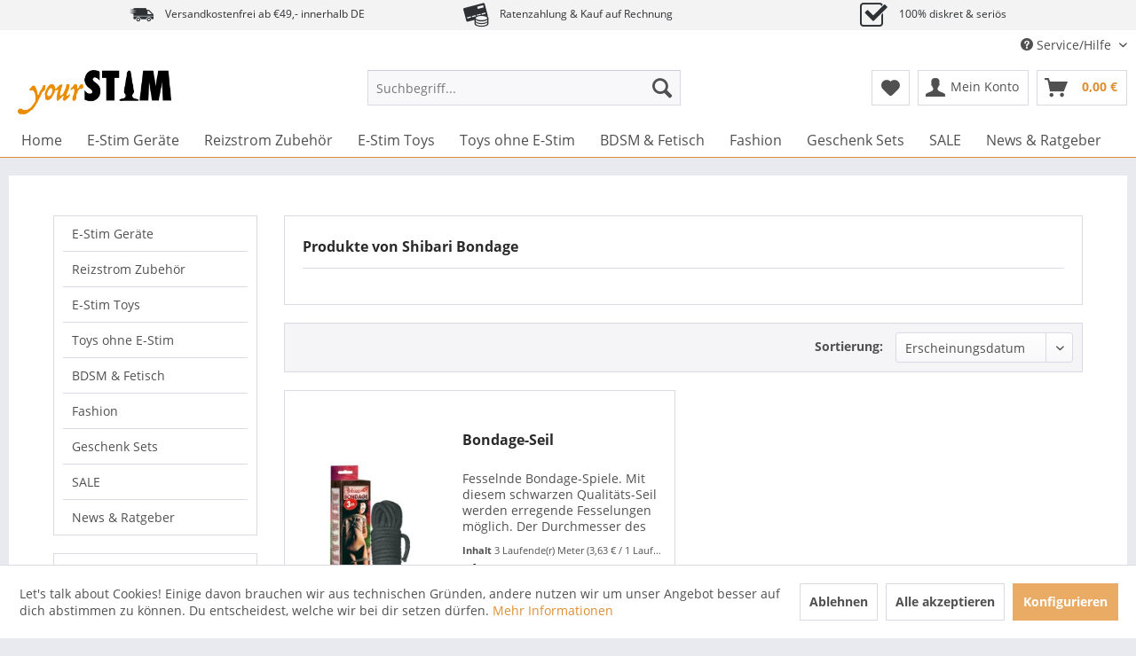

--- FILE ---
content_type: text/html; charset=UTF-8
request_url: https://www.yourstim.de/shibari-bondage/
body_size: 18300
content:
<!DOCTYPE html> <html class="no-js" lang="de" itemscope="itemscope" itemtype="https://schema.org/WebPage"> <head> <meta charset="utf-8"> <meta name="author" content="S. Papa" /> <meta name="robots" content="index,follow" /> <meta name="revisit-after" content="15 days" /> <meta name="keywords" content="" /> <meta name="description" content="" /> <meta property="og:type" content="product" /> <meta property="og:site_name" content="YourStim.de" /> <meta property="og:title" content="Shibari Bondage" /> <meta property="og:description" content="" /> <meta name="twitter:card" content="product" /> <meta name="twitter:site" content="YourStim.de" /> <meta name="twitter:title" content="Shibari Bondage" /> <meta name="twitter:description" content="" /> <meta property="og:image" content="https://www.yourstim.de/media/image/9a/40/d4/yourstim_logo.jpg" /> <meta name="twitter:image" content="https://www.yourstim.de/media/image/9a/40/d4/yourstim_logo.jpg" /> <meta itemprop="copyrightHolder" content="YourStim.de" /> <meta itemprop="copyrightYear" content="2014" /> <meta itemprop="isFamilyFriendly" content="False" /> <meta itemprop="image" content="https://www.yourstim.de/media/image/9a/40/d4/yourstim_logo.jpg" /> <meta name="viewport" content="width=device-width, initial-scale=1.0"> <meta name="mobile-web-app-capable" content="yes"> <meta name="apple-mobile-web-app-title" content="YourStim.de | Dein Online Sexshop für Reizstrom, BDSM &amp; Fetisch!"> <meta name="apple-mobile-web-app-capable" content="yes"> <meta name="apple-mobile-web-app-status-bar-style" content="default"> <meta name="djwoFEEoij270292qe" content="Yes"> <link rel="apple-touch-icon-precomposed" href="https://www.yourstim.de/media/image/e5/a9/17/ys_appletouch.png"> <link rel="shortcut icon" href="https://www.yourstim.de/media/unknown/4a/26/2b/favico.ico"> <meta name="msapplication-navbutton-color" content="#dd8f34" /> <meta name="application-name" content="YourStim.de" /> <meta name="msapplication-starturl" content="https://www.yourstim.de/" /> <meta name="msapplication-window" content="width=1024;height=768" /> <meta name="msapplication-TileImage" content="https://www.yourstim.de/media/image/07/b2/4e/ys_windowsicolvrhZdUcJ3K0G.png"> <meta name="msapplication-TileColor" content="#dd8f34"> <meta name="theme-color" content="#dd8f34" /> <link rel="canonical" href="https://www.yourstim.de/shibari-bondage/"/> <title itemprop="name">Shibari Bondage | YourStim.de</title> <link href="/web/cache/1708700442_c69f4e6cf9db687e52e4ae141dd6ec2e.css" media="all" rel="stylesheet" type="text/css" /> <link href="/mod/custom.css" media="all" rel="stylesheet" type="text/css" /> <style type="text/css"> .buybox--inner > a { color: #fff; background-color: #dd8f34; border-radius: 5px; padding: 3px; line-height: 3; } .g2g-respo-table {display: block;} .g2g-respo-table * { box-sizing:border-box; } .g2g-respo-table table { width:100%; } .g2g-respo-table table, .g2g-respo-table td, .g2g-respo-table tr, .g2g-respo-table th { border:2px solid black; border-collapse: collapse; text-align: left; } .g2g-respo-table td, .g2g-respo-table tr, .g2g-respo-table th { padding:1em; } .g2g-respo-table th { background:#eee; font-weight: bold; } @media screen and (max-width:700px) { .g2g-respo-table tr { border-bottom: none; } .g2g-respo-table td { padding:0; border:1px solid black; } .g2g-respo-table table { border:none; } .g2g-respo-table thead { display:none; } .g2g-respo-table tr { float: left; width: 100%; margin-bottom: 2em; } .g2g-respo-table td { float: left; width: 100%; padding:1em !important; border-left: 1px; border-right: 1px; } .g2g-respo-table td::before { content:attr(data-label); word-wrap: break-word; background: #eee; border-right: 1px solid black; width: 20%; float:left; padding:1em; font-weight: bold; margin:-1em 1em -1em -1em; } } </style> <link type="text/css" media="all" rel="stylesheet" href="/engine/Shopware/Plugins/Community/Frontend/StcomIconTopbar/Views/frontend/_resources/css/stct_style.css" /> <style> #stct_topbar { background-color: #F3F3F3; color: #2E3134; } </style> <script>
dataLayer = window.dataLayer || [];
// Clear the previous ecommerce object
dataLayer.push({ ecommerce: null });
// Push regular datalayer
dataLayer.push ({"pageTitle":"YourStim.de","pageCategory":"Listing","pageSubCategory":"","pageCategoryID":null,"productCategoryPath":"","pageSubCategoryID":"","pageCountryCode":"de_DE","pageLanguageCode":"de","pageVersion":1,"pageTestVariation":"1","pageValue":1,"pageAttributes":"1","productID":"","productStyleID":"","productEAN":"","productName":"","productPrice":"","productCategory":null,"productCurrency":"","productColor":"","productRealColor":""});
// Push new GA4 tags
dataLayer.push({"event":"view_item_list","ecommerce":{"item_list_name":"Category","item_list_id":"category","items":[{"item_name":"Bondage-Seil","item_id":"24900211001","item_brand":"Shibari Bondage","price":10.9,"index":0,"quantity":1,"item_list_name":"Category","item_list_id":"category"}]}});
// Push Remarketing tags
</script> <script>(function(w,d,s,l,i){w[l]=w[l]||[];w[l].push({'gtm.start':
new Date().getTime(),event:'gtm.js'});var f=d.getElementsByTagName(s)[0],
j=d.createElement(s),dl=l!='dataLayer'?'&l='+l:'';j.async=true;j.src=
'https://www.googletagmanager.com/gtm.js?id='+i+dl;f.parentNode.insertBefore(j,f);
})(window,document,'script','dataLayer','GTM-T7BZ5G3J');</script> <script>
window.basketData = {
hasData: false,
data:[]
};
</script> <script>
var gaProperty = 'UA-7247112-4';
// Disable tracking if the opt-out cookie exists.
var disableStr = 'ga-disable-' + gaProperty;
if (document.cookie.indexOf(disableStr + '=true') > -1) {
window[disableStr] = true;
}
// Opt-out function
function gaOptout() {
document.cookie = disableStr + '=true; expires=Thu, 31 Dec 2199 23:59:59 UTC; path=/';
window[disableStr] = true;
}
</script> <div data-googleAnalytics="true" data-googleConversionID="1035282917" data-googleConversionLabel="xj42CPSBz6gDEOXT1O0D" data-googleConversionLanguage="de" data-googleTrackingID="UA-7247112-4" data-googleAnonymizeIp="1" data-googleOptOutCookie="1" data-googleTrackingLibrary="ua" data-realAmount="" data-showCookieNote="1" data-cookieNoteMode="1" > </div> </head> <body class=" is--ctl-listing is--act-manufacturer " >  <noscript> <iframe src="https://www.googletagmanager.com/ns.html?id=GTM-T7BZ5G3J" height="0" width="0" style="display:none;visibility:hidden"> </iframe> </noscript>  <div data-paypalUnifiedMetaDataContainer="true" data-paypalUnifiedRestoreOrderNumberUrl="https://www.yourstim.de/widgets/PaypalUnifiedOrderNumber/restoreOrderNumber" class="is--hidden"> </div> <div class="page-wrap"> <noscript class="noscript-main"> <div class="alert is--warning"> <div class="alert--icon"> <i class="icon--element icon--warning"></i> </div> <div class="alert--content"> Um YourStim.de in vollem Umfang nutzen zu k&ouml;nnen, empfehlen wir Ihnen Javascript in Ihrem Browser zu aktiveren. </div> </div> </noscript> <div id="stct_topbar"> <ul class="stct_inner stct-3cols"> <li class="stct_1 stct_first "> <i class="stctico stctico-Delivery14"></i> Versandkostenfrei ab €49,- innerhalb DE </li> <li class="stct_2 "> <i class="stctico stctico-Pay9"></i> Ratenzahlung & Kauf auf Rechnung </li> <li class="stct_3 stct_last"> <i class="stctico stctico-Check1"></i> 100% diskret & seriös </li> </ul> </div> <header class="header-main"> <div class="top-bar"> <div class="container block-group"> <nav class="top-bar--navigation block" role="menubar">   <div class="navigation--entry entry--compare is--hidden" role="menuitem" aria-haspopup="true" data-drop-down-menu="true">   </div> <div class="navigation--entry entry--service has--drop-down" role="menuitem" aria-haspopup="true" data-drop-down-menu="true"> <i class="icon--service"></i> Service/Hilfe <ul class="service--list is--rounded" role="menu"> <li class="service--entry" role="menuitem"> <a class="service--link" href="https://www.yourstim.de/haeufig-gestellte-fragen" title="Häufig gestellte Fragen" > Häufig gestellte Fragen </a> </li> <li class="service--entry" role="menuitem"> <a class="service--link" href="https://www.yourstim.de/kontakt-zum-kundendienst" title="Kontakt zum Kundendienst" target="_self"> Kontakt zum Kundendienst </a> </li> <li class="service--entry" role="menuitem"> <a class="service--link" href="https://www.yourstim.de/versand-und-zahlungsbedingungen" title="Versand und Zahlungsbedingungen" > Versand und Zahlungsbedingungen </a> </li> <li class="service--entry" role="menuitem"> <a class="service--link" href="https://www.yourstim.de/rechtliche-vorabinformationen" title="Rechtliche Vorabinformationen" > Rechtliche Vorabinformationen </a> </li> <li class="service--entry" role="menuitem"> <a class="service--link" href="javascript:openCookieConsentManager()" title="Cookie-Einstellungen" > Cookie-Einstellungen </a> </li> <li class="service--entry" role="menuitem"> <a class="service--link" href="https://www.yourstim.de/datenschutz" title="Datenschutz" > Datenschutz </a> </li> <li class="service--entry" role="menuitem"> <a class="service--link" href="https://www.yourstim.de/unsere-agb" title="Unsere AGB" > Unsere AGB </a> </li> <li class="service--entry" role="menuitem"> <a class="service--link" href="https://www.yourstim.de/widerrufsrecht" title="Widerrufsrecht" > Widerrufsrecht </a> </li> <li class="service--entry" role="menuitem"> <a class="service--link" href="https://www.yourstim.de/impressum" title="Impressum" > Impressum </a> </li> </ul> </div> </nav> </div> </div> <div class="container header--navigation"> <div class="logo-main block-group" role="banner"> <div class="logo--shop block"> <a class="logo--link" href="https://www.yourstim.de/" title="YourStim.de - zur Startseite wechseln"> <picture> <source srcset="https://www.yourstim.de/media/image/9a/40/d4/yourstim_logo.jpg" media="(min-width: 78.75em)"> <source srcset="https://www.yourstim.de/media/image/9a/40/d4/yourstim_logo.jpg" media="(min-width: 64em)"> <source srcset="https://www.yourstim.de/media/image/9a/40/d4/yourstim_logo.jpg" media="(min-width: 48em)"> <img srcset="https://www.yourstim.de/media/image/9a/40/d4/yourstim_logo.jpg" alt="YourStim.de - zur Startseite wechseln" /> </picture> </a> </div> </div> <nav class="shop--navigation block-group"> <ul class="navigation--list block-group" role="menubar"> <li class="navigation--entry entry--menu-left" role="menuitem"> <a class="entry--link entry--trigger btn is--icon-left" href="#offcanvas--left" data-offcanvas="true" data-offCanvasSelector=".sidebar-main" aria-label="Menü"> <i class="icon--menu"></i> Menü </a> </li> <li class="navigation--entry entry--search" role="menuitem" data-search="true" aria-haspopup="true" data-minLength="3"> <a class="btn entry--link entry--trigger" href="#show-hide--search" title="Suche anzeigen / schließen" aria-label="Suche anzeigen / schließen"> <i class="icon--search"></i> <span class="search--display">Suchen</span> </a> <form action="/search" method="get" class="main-search--form"> <input type="search" name="sSearch" aria-label="Suchbegriff..." class="main-search--field" autocomplete="off" autocapitalize="off" placeholder="Suchbegriff..." maxlength="30" /> <button type="submit" class="main-search--button" aria-label="Suchen"> <i class="icon--search"></i> <span class="main-search--text">Suchen</span> </button> <div class="form--ajax-loader">&nbsp;</div> </form> <div class="main-search--results"></div> </li>  <li class="navigation--entry entry--notepad" role="menuitem"> <a href="https://www.yourstim.de/note" title="Merkzettel" aria-label="Merkzettel" class="btn"> <i class="icon--heart"></i> </a> </li> <li class="navigation--entry entry--account with-slt" role="menuitem" data-offcanvas="true" data-offCanvasSelector=".account--dropdown-navigation"> <a href="https://www.yourstim.de/account" title="Mein Konto" aria-label="Mein Konto" class="btn is--icon-left entry--link account--link"> <i class="icon--account"></i> <span class="account--display"> Mein Konto </span> </a> <div class="account--dropdown-navigation"> <div class="navigation--smartphone"> <div class="entry--close-off-canvas"> <a href="#close-account-menu" class="account--close-off-canvas" title="Menü schließen" aria-label="Menü schließen"> Menü schließen <i class="icon--arrow-right"></i> </a> </div> </div> <div class="account--menu is--rounded is--personalized"> <span class="navigation--headline"> Mein Konto </span> <div class="account--menu-container"> <ul class="sidebar--navigation navigation--list is--level0 show--active-items"> <li class="navigation--entry"> <span class="navigation--signin"> <a href="https://www.yourstim.de/account#hide-registration" class="blocked--link btn is--primary navigation--signin-btn" data-collapseTarget="#registration" data-action="close"> Anmelden </a> <span class="navigation--register"> oder <a href="https://www.yourstim.de/account#show-registration" class="blocked--link" data-collapseTarget="#registration" data-action="open"> registrieren </a> </span> </span> </li> <li class="navigation--entry"> <a href="https://www.yourstim.de/account" title="Übersicht" class="navigation--link"> Übersicht </a> </li> <li class="navigation--entry"> <a href="https://www.yourstim.de/account/profile" title="Persönliche Daten" class="navigation--link" rel="nofollow"> Persönliche Daten </a> </li> <li class="navigation--entry"> <a href="https://www.yourstim.de/address/index/sidebar/" title="Adressen" class="navigation--link" rel="nofollow"> Adressen </a> </li> <li class="navigation--entry"> <a href="https://www.yourstim.de/account/payment" title="Zahlungsarten" class="navigation--link" rel="nofollow"> Zahlungsarten </a> </li> <li class="navigation--entry"> <a href="https://www.yourstim.de/account/orders" title="Bestellungen" class="navigation--link" rel="nofollow"> Bestellungen </a> </li> <li class="navigation--entry"> <a href="https://www.yourstim.de/account/downloads" title="Sofortdownloads" class="navigation--link" rel="nofollow"> Sofortdownloads </a> </li> <li class="navigation--entry"> <a href="https://www.yourstim.de/note" title="Merkzettel" class="navigation--link" rel="nofollow"> Merkzettel </a> </li> </ul> </div> </div> </div> </li> <li class="navigation--entry entry--cart" role="menuitem"> <a class="btn is--icon-left cart--link" href="https://www.yourstim.de/checkout/cart" title="Warenkorb" aria-label="Warenkorb"> <span class="cart--display"> Warenkorb </span> <span class="badge is--primary is--minimal cart--quantity is--hidden">0</span> <i class="icon--basket"></i> <span class="cart--amount"> 0,00&nbsp;&euro; </span> </a> <div class="ajax-loader">&nbsp;</div> </li>  </ul> </nav> <div class="container--ajax-cart" data-collapse-cart="true" data-displayMode="offcanvas"></div> </div> </header> <nav class="navigation-main"> <div class="container" data-menu-scroller="true" data-listSelector=".navigation--list.container" data-viewPortSelector=".navigation--list-wrapper"> <div class="navigation--list-wrapper"> <ul class="navigation--list container" role="menubar" itemscope="itemscope" itemtype="https://schema.org/SiteNavigationElement"> <li class="navigation--entry is--home" role="menuitem"><a class="navigation--link is--first" href="https://www.yourstim.de/" title="Home" aria-label="Home" itemprop="url"><span itemprop="name">Home</span></a></li><li class="navigation--entry" role="menuitem"><a class="navigation--link" href="https://www.yourstim.de/e-stim-geraete/" title="E-Stim Geräte" aria-label="E-Stim Geräte" itemprop="url"><span itemprop="name">E-Stim Geräte</span></a></li><li class="navigation--entry" role="menuitem"><a class="navigation--link" href="https://www.yourstim.de/reizstrom-zubehoer/" title="Reizstrom Zubehör" aria-label="Reizstrom Zubehör" itemprop="url"><span itemprop="name">Reizstrom Zubehör</span></a></li><li class="navigation--entry" role="menuitem"><a class="navigation--link" href="https://www.yourstim.de/e-stim-toys/" title="E-Stim Toys" aria-label="E-Stim Toys" itemprop="url"><span itemprop="name">E-Stim Toys</span></a></li><li class="navigation--entry" role="menuitem"><a class="navigation--link" href="https://www.yourstim.de/toys-ohne-e-stim/" title="Toys ohne E-Stim" aria-label="Toys ohne E-Stim" itemprop="url"><span itemprop="name">Toys ohne E-Stim</span></a></li><li class="navigation--entry" role="menuitem"><a class="navigation--link" href="https://www.yourstim.de/bdsm-fetisch/" title="BDSM & Fetisch" aria-label="BDSM & Fetisch" itemprop="url"><span itemprop="name">BDSM & Fetisch</span></a></li><li class="navigation--entry" role="menuitem"><a class="navigation--link" href="https://www.yourstim.de/fashion/" title="Fashion" aria-label="Fashion" itemprop="url"><span itemprop="name">Fashion</span></a></li><li class="navigation--entry" role="menuitem"><a class="navigation--link" href="https://www.yourstim.de/geschenk-sets/" title="Geschenk Sets" aria-label="Geschenk Sets" itemprop="url"><span itemprop="name">Geschenk Sets</span></a></li><li class="navigation--entry" role="menuitem"><a class="navigation--link" href="https://www.yourstim.de/sale/" title="SALE" aria-label="SALE" itemprop="url"><span itemprop="name">SALE</span></a></li><li class="navigation--entry" role="menuitem"><a class="navigation--link" href="https://www.yourstim.de/news-ratgeber/" title="News & Ratgeber" aria-label="News & Ratgeber" itemprop="url"><span itemprop="name">News & Ratgeber</span></a></li> </ul> </div> <div class="advanced-menu" data-advanced-menu="true" data-hoverDelay="500"> <div class="menu--container"> <div class="button-container"> <a href="https://www.yourstim.de/e-stim-geraete/" class="button--category" aria-label="Zur Kategorie E-Stim Geräte" title="Zur Kategorie E-Stim Geräte"> <i class="icon--arrow-right"></i> Zur Kategorie E-Stim Geräte </a> <span class="button--close"> <i class="icon--cross"></i> </span> </div> <div class="content--wrapper has--content"> <ul class="menu--list menu--level-0 columns--4" style="width: 100%;"> <li class="menu--list-item item--level-0" style="width: 100%"> <a href="https://www.yourstim.de/e-stim-geraete/reizstromgeraete/" class="menu--list-item-link" aria-label="Reizstromgeräte" title="Reizstromgeräte">Reizstromgeräte</a> </li> <li class="menu--list-item item--level-0" style="width: 100%"> <a href="https://www.yourstim.de/e-stim-geraete/e-stim-vibratoren/" class="menu--list-item-link" aria-label="E-Stim Vibratoren" title="E-Stim Vibratoren">E-Stim Vibratoren</a> </li> <li class="menu--list-item item--level-0" style="width: 100%"> <a href="https://www.yourstim.de/e-stim-2b-power-box" class="menu--list-item-link" aria-label="E-Stim 2B™ Power Box" title="E-Stim 2B™ Power Box" target="_parent">E-Stim 2B™ Power Box</a> </li> <li class="menu--list-item item--level-0" style="width: 100%"> <a href="https://www.yourstim.de/e-stim-geraete/komplett-sets/" class="menu--list-item-link" aria-label="Komplett-Sets" title="Komplett-Sets">Komplett-Sets</a> </li> </ul> </div> </div> <div class="menu--container"> <div class="button-container"> <a href="https://www.yourstim.de/reizstrom-zubehoer/" class="button--category" aria-label="Zur Kategorie Reizstrom Zubehör" title="Zur Kategorie Reizstrom Zubehör"> <i class="icon--arrow-right"></i> Zur Kategorie Reizstrom Zubehör </a> <span class="button--close"> <i class="icon--cross"></i> </span> </div> <div class="content--wrapper has--content has--teaser"> <ul class="menu--list menu--level-0 columns--2" style="width: 50%;"> <li class="menu--list-item item--level-0" style="width: 100%"> <a href="https://www.yourstim.de/reizstrom-zubehoer/adapter-und-kabel/" class="menu--list-item-link" aria-label="Adapter und Kabel" title="Adapter und Kabel">Adapter und Kabel</a> </li> <li class="menu--list-item item--level-0" style="width: 100%"> <a href="https://www.yourstim.de/reizstrom-zubehoer/klebe-und-dauer-elektroden/" class="menu--list-item-link" aria-label="Klebe- und Dauer-Elektroden" title="Klebe- und Dauer-Elektroden">Klebe- und Dauer-Elektroden</a> </li> <li class="menu--list-item item--level-0" style="width: 100%"> <a href="https://www.yourstim.de/reizstrom-zubehoer/leit-und-gleitgel/" class="menu--list-item-link" aria-label="Leit- und Gleitgel" title="Leit- und Gleitgel">Leit- und Gleitgel</a> </li> <li class="menu--list-item item--level-0" style="width: 100%"> <a href="https://www.yourstim.de/reizstrom-zubehoer/ersatzbatterien-und-ladegeraete/" class="menu--list-item-link" aria-label="Ersatzbatterien und Ladegeräte" title="Ersatzbatterien und Ladegeräte">Ersatzbatterien und Ladegeräte</a> </li> </ul> <div class="menu--delimiter" style="right: 50%;"></div> <div class="menu--teaser" style="width: 50%;"> <div class="teaser--text"> Hier findest du unsere große Auswahl an Reizstromzubehör. Du findest hier u. a. Kabel, Adapter und Batterien bzw. Akkus . Solltest du bzgl. der vielen unterschiedlichen Kabeln bzw. Adaptern einmal Fragen haben, stehen wir dir... <a class="teaser--text-link" href="https://www.yourstim.de/reizstrom-zubehoer/" aria-label="mehr erfahren" title="mehr erfahren"> mehr erfahren </a> </div> </div> </div> </div> <div class="menu--container"> <div class="button-container"> <a href="https://www.yourstim.de/e-stim-toys/" class="button--category" aria-label="Zur Kategorie E-Stim Toys" title="Zur Kategorie E-Stim Toys"> <i class="icon--arrow-right"></i> Zur Kategorie E-Stim Toys </a> <span class="button--close"> <i class="icon--cross"></i> </span> </div> <div class="content--wrapper has--content"> <ul class="menu--list menu--level-0 columns--4" style="width: 100%;"> <li class="menu--list-item item--level-0" style="width: 100%"> <a href="https://www.yourstim.de/e-stim-toys/body-toys/" class="menu--list-item-link" aria-label="Body Toys" title="Body Toys">Body Toys</a> </li> <li class="menu--list-item item--level-0" style="width: 100%"> <a href="https://www.yourstim.de/e-stim-toys/butt-plugs/" class="menu--list-item-link" aria-label="Butt-Plugs" title="Butt-Plugs">Butt-Plugs</a> </li> <li class="menu--list-item item--level-0" style="width: 100%"> <a href="https://www.yourstim.de/e-stim-toys/dilatoren/" class="menu--list-item-link" aria-label="Dilatoren" title="Dilatoren">Dilatoren</a> </li> <li class="menu--list-item item--level-0" style="width: 100%"> <a href="https://www.yourstim.de/e-stim-toys/dildos/" class="menu--list-item-link" aria-label="Dildos" title="Dildos">Dildos</a> </li> <li class="menu--list-item item--level-0" style="width: 100%"> <a href="https://www.yourstim.de/e-stim-toys/e-stim-strap-on/" class="menu--list-item-link" aria-label="E-Stim Strap-On" title="E-Stim Strap-On">E-Stim Strap-On</a> </li> <li class="menu--list-item item--level-0" style="width: 100%"> <a href="https://www.yourstim.de/e-stim-toys/geisha-balls-lustkugeln/" class="menu--list-item-link" aria-label="Geisha Balls &amp; Lustkugeln" title="Geisha Balls &amp; Lustkugeln">Geisha Balls & Lustkugeln</a> </li> <li class="menu--list-item item--level-0" style="width: 100%"> <a href="https://www.yourstim.de/e-stim-toys/klammern/" class="menu--list-item-link" aria-label="Klammern" title="Klammern">Klammern</a> </li> <li class="menu--list-item item--level-0" style="width: 100%"> <a href="https://www.yourstim.de/e-stim-toys/lust-eier/" class="menu--list-item-link" aria-label="Lust-Eier" title="Lust-Eier">Lust-Eier</a> </li> <li class="menu--list-item item--level-0" style="width: 100%"> <a href="https://www.yourstim.de/e-stim-toys/massagegeraete/" class="menu--list-item-link" aria-label="Massagegeräte" title="Massagegeräte">Massagegeräte</a> </li> <li class="menu--list-item item--level-0" style="width: 100%"> <a href="https://www.yourstim.de/e-stim-toys/masturbatoren/" class="menu--list-item-link" aria-label="Masturbatoren" title="Masturbatoren">Masturbatoren</a> </li> <li class="menu--list-item item--level-0" style="width: 100%"> <a href="https://www.yourstim.de/e-stim-toys/peitschen/" class="menu--list-item-link" aria-label="Peitschen" title="Peitschen">Peitschen</a> </li> <li class="menu--list-item item--level-0" style="width: 100%"> <a href="https://www.yourstim.de/e-stim-toys/peniskaefige-und-penisboards/" class="menu--list-item-link" aria-label="Peniskäfige und Penisboards" title="Peniskäfige und Penisboards">Peniskäfige und Penisboards</a> </li> <li class="menu--list-item item--level-0" style="width: 100%"> <a href="https://www.yourstim.de/e-stim-toys/penis-und-hodenringe/" class="menu--list-item-link" aria-label="Penis- und Hodenringe" title="Penis- und Hodenringe">Penis- und Hodenringe</a> </li> <li class="menu--list-item item--level-0" style="width: 100%"> <a href="https://www.yourstim.de/e-stim-toys/penis-und-hoden-schlaufen/" class="menu--list-item-link" aria-label="Penis- und Hoden-Schlaufen" title="Penis- und Hoden-Schlaufen">Penis- und Hoden-Schlaufen</a> </li> <li class="menu--list-item item--level-0" style="width: 100%"> <a href="https://www.yourstim.de/e-stim-toys/prostata-stimulatoren/" class="menu--list-item-link" aria-label="Prostata Stimulatoren" title="Prostata Stimulatoren">Prostata Stimulatoren</a> </li> <li class="menu--list-item item--level-0" style="width: 100%"> <a href="https://www.yourstim.de/e-stim-toys/silikon-e-dildos/" class="menu--list-item-link" aria-label="Silikon E-Dildos" title="Silikon E-Dildos">Silikon E-Dildos</a> </li> <li class="menu--list-item item--level-0" style="width: 100%"> <a href="https://www.yourstim.de/e-stim-toys/sonden/" class="menu--list-item-link" aria-label="Sonden" title="Sonden">Sonden</a> </li> <li class="menu--list-item item--level-0" style="width: 100%"> <a href="https://www.yourstim.de/e-stim-toys/vibratoren/" class="menu--list-item-link" aria-label="Vibratoren" title="Vibratoren">Vibratoren</a> </li> </ul> </div> </div> <div class="menu--container"> <div class="button-container"> <a href="https://www.yourstim.de/toys-ohne-e-stim/" class="button--category" aria-label="Zur Kategorie Toys ohne E-Stim" title="Zur Kategorie Toys ohne E-Stim"> <i class="icon--arrow-right"></i> Zur Kategorie Toys ohne E-Stim </a> <span class="button--close"> <i class="icon--cross"></i> </span> </div> <div class="content--wrapper has--content"> <ul class="menu--list menu--level-0 columns--4" style="width: 100%;"> <li class="menu--list-item item--level-0" style="width: 100%"> <a href="https://www.yourstim.de/toys-ohne-e-stim/dildos-ohne-e-stim/" class="menu--list-item-link" aria-label="Dildos ohne E-Stim" title="Dildos ohne E-Stim">Dildos ohne E-Stim</a> </li> <li class="menu--list-item item--level-0" style="width: 100%"> <a href="https://www.yourstim.de/toys-ohne-e-stim/masturbatoren/" class="menu--list-item-link" aria-label="Masturbatoren" title="Masturbatoren">Masturbatoren</a> </li> <li class="menu--list-item item--level-0" style="width: 100%"> <a href="https://www.yourstim.de/toys-ohne-e-stim/mystim-vibratoren/" class="menu--list-item-link" aria-label="Mystim Vibratoren" title="Mystim Vibratoren">Mystim Vibratoren</a> </li> <li class="menu--list-item item--level-0" style="width: 100%"> <a href="https://www.yourstim.de/toys-ohne-e-stim/prostata-stimulation/" class="menu--list-item-link" aria-label="Prostata-Stimulation" title="Prostata-Stimulation">Prostata-Stimulation</a> </li> </ul> </div> </div> <div class="menu--container"> <div class="button-container"> <a href="https://www.yourstim.de/bdsm-fetisch/" class="button--category" aria-label="Zur Kategorie BDSM &amp; Fetisch" title="Zur Kategorie BDSM &amp; Fetisch"> <i class="icon--arrow-right"></i> Zur Kategorie BDSM & Fetisch </a> <span class="button--close"> <i class="icon--cross"></i> </span> </div> <div class="content--wrapper has--content"> <ul class="menu--list menu--level-0 columns--4" style="width: 100%;"> <li class="menu--list-item item--level-0" style="width: 100%"> <a href="https://www.yourstim.de/bdsm-fetisch/analdildos-anal-plugs/" class="menu--list-item-link" aria-label="Analdildos &amp; Anal Plugs" title="Analdildos &amp; Anal Plugs">Analdildos & Anal Plugs</a> </li> <li class="menu--list-item item--level-0" style="width: 100%"> <a href="https://www.yourstim.de/bdsm-fetisch/analduschen/" class="menu--list-item-link" aria-label="Analduschen" title="Analduschen">Analduschen</a> </li> <li class="menu--list-item item--level-0" style="width: 100%"> <a href="https://www.yourstim.de/bdsm-fetisch/bondage-fessel/" class="menu--list-item-link" aria-label="Bondage &amp; Fessel" title="Bondage &amp; Fessel">Bondage & Fessel</a> </li> <li class="menu--list-item item--level-0" style="width: 100%"> <a href="https://www.yourstim.de/bdsm-fetisch/cbt/" class="menu--list-item-link" aria-label="CBT" title="CBT">CBT</a> </li> <li class="menu--list-item item--level-0" style="width: 100%"> <a href="https://www.yourstim.de/bdsm-fetisch/dilatoren/" class="menu--list-item-link" aria-label="Dilatoren" title="Dilatoren">Dilatoren</a> </li> <li class="menu--list-item item--level-0" style="width: 100%"> <a href="https://www.yourstim.de/bdsm-fetisch/dildos/" class="menu--list-item-link" aria-label="Dildos" title="Dildos">Dildos</a> </li> <li class="menu--list-item item--level-0" style="width: 100%"> <a href="https://www.yourstim.de/bdsm-fetisch/fickmaschinen/" class="menu--list-item-link" aria-label="Fickmaschinen" title="Fickmaschinen">Fickmaschinen</a> </li> <li class="menu--list-item item--level-0" style="width: 100%"> <a href="https://www.yourstim.de/bdsm-fetisch/fun-geschenke/" class="menu--list-item-link" aria-label="Fun &amp; Geschenke" title="Fun &amp; Geschenke">Fun & Geschenke</a> </li> <li class="menu--list-item item--level-0" style="width: 100%"> <a href="https://www.yourstim.de/bdsm-fetisch/gleitmittel-stimulierende-gele-sprays/" class="menu--list-item-link" aria-label="Gleitmittel &amp; stimulierende Gele / Sprays" title="Gleitmittel &amp; stimulierende Gele / Sprays">Gleitmittel & stimulierende Gele / Sprays</a> </li> <li class="menu--list-item item--level-0" style="width: 100%"> <a href="https://www.yourstim.de/bdsm-fetisch/masken-knebel/" class="menu--list-item-link" aria-label="Masken &amp; Knebel" title="Masken &amp; Knebel">Masken & Knebel</a> </li> <li class="menu--list-item item--level-0" style="width: 100%"> <a href="https://www.yourstim.de/bdsm-fetisch/melkmaschinen/" class="menu--list-item-link" aria-label="Melkmaschinen" title="Melkmaschinen">Melkmaschinen</a> </li> <li class="menu--list-item item--level-0" style="width: 100%"> <a href="https://www.yourstim.de/bdsm-fetisch/nervenrad/" class="menu--list-item-link" aria-label="Nervenrad" title="Nervenrad">Nervenrad</a> </li> <li class="menu--list-item item--level-0" style="width: 100%"> <a href="https://www.yourstim.de/bdsm-fetisch/nippelklemmen/" class="menu--list-item-link" aria-label="Nippelklemmen" title="Nippelklemmen">Nippelklemmen</a> </li> <li class="menu--list-item item--level-0" style="width: 100%"> <a href="https://www.yourstim.de/bdsm-fetisch/peitschen/" class="menu--list-item-link" aria-label="Peitschen" title="Peitschen">Peitschen</a> </li> <li class="menu--list-item item--level-0" style="width: 100%"> <a href="https://www.yourstim.de/bdsm-fetisch/peniskaefig/" class="menu--list-item-link" aria-label="Peniskäfig" title="Peniskäfig">Peniskäfig</a> </li> <li class="menu--list-item item--level-0" style="width: 100%"> <a href="https://www.yourstim.de/bdsm-fetisch/penispumpen/" class="menu--list-item-link" aria-label="Penispumpen" title="Penispumpen">Penispumpen</a> </li> <li class="menu--list-item item--level-0" style="width: 100%"> <a href="https://www.yourstim.de/bdsm-fetisch/penisringe-cockringe/" class="menu--list-item-link" aria-label="Penisringe / Cockringe" title="Penisringe / Cockringe">Penisringe / Cockringe</a> </li> <li class="menu--list-item item--level-0" style="width: 100%"> <a href="https://www.yourstim.de/bdsm-fetisch/pflegemittel/" class="menu--list-item-link" aria-label="Pflegemittel" title="Pflegemittel">Pflegemittel</a> </li> <li class="menu--list-item item--level-0" style="width: 100%"> <a href="https://www.yourstim.de/bdsm-fetisch/rollenspiele-mehr/" class="menu--list-item-link" aria-label="Rollenspiele &amp; mehr" title="Rollenspiele &amp; mehr">Rollenspiele & mehr</a> </li> <li class="menu--list-item item--level-0" style="width: 100%"> <a href="https://www.yourstim.de/bdsm-fetisch/sexmoebel/" class="menu--list-item-link" aria-label="Sexmöbel" title="Sexmöbel">Sexmöbel</a> </li> <li class="menu--list-item item--level-0" style="width: 100%"> <a href="https://www.yourstim.de/bdsm-fetisch/strap-on/" class="menu--list-item-link" aria-label="Strap-on" title="Strap-on">Strap-on</a> </li> <li class="menu--list-item item--level-0" style="width: 100%"> <a href="https://www.yourstim.de/bdsm-fetisch/xxl-dildos/" class="menu--list-item-link" aria-label="XXL-Dildos" title="XXL-Dildos">XXL-Dildos</a> </li> <li class="menu--list-item item--level-0" style="width: 100%"> <a href="https://www.yourstim.de/bdsm-fetisch/zubehoer/" class="menu--list-item-link" aria-label="Zubehör" title="Zubehör">Zubehör</a> </li> </ul> </div> </div> <div class="menu--container"> <div class="button-container"> <a href="https://www.yourstim.de/fashion/" class="button--category" aria-label="Zur Kategorie Fashion" title="Zur Kategorie Fashion"> <i class="icon--arrow-right"></i> Zur Kategorie Fashion </a> <span class="button--close"> <i class="icon--cross"></i> </span> </div> <div class="content--wrapper has--content"> <ul class="menu--list menu--level-0 columns--4" style="width: 100%;"> <li class="menu--list-item item--level-0" style="width: 100%"> <a href="https://www.yourstim.de/fashion/harness-riemenbody/" class="menu--list-item-link" aria-label="Harness &amp; Riemenbody" title="Harness &amp; Riemenbody">Harness & Riemenbody</a> </li> <li class="menu--list-item item--level-0" style="width: 100%"> <a href="https://www.yourstim.de/fashion/lack-leder/" class="menu--list-item-link" aria-label="Lack &amp; Leder" title="Lack &amp; Leder">Lack & Leder</a> </li> <li class="menu--list-item item--level-0" style="width: 100%"> <a href="https://www.yourstim.de/fashion/latex/" class="menu--list-item-link" aria-label="Latex" title="Latex">Latex</a> </li> <li class="menu--list-item item--level-0" style="width: 100%"> <a href="https://www.yourstim.de/fashion/pants-boxer/" class="menu--list-item-link" aria-label="Pants &amp; Boxer" title="Pants &amp; Boxer">Pants & Boxer</a> </li> <li class="menu--list-item item--level-0" style="width: 100%"> <a href="https://www.yourstim.de/fashion/shirts-oberteile/" class="menu--list-item-link" aria-label="Shirts &amp; Oberteile" title="Shirts &amp; Oberteile">Shirts & Oberteile</a> </li> <li class="menu--list-item item--level-0" style="width: 100%"> <a href="https://www.yourstim.de/fashion/shorts/" class="menu--list-item-link" aria-label="Shorts" title="Shorts">Shorts</a> </li> <li class="menu--list-item item--level-0" style="width: 100%"> <a href="https://www.yourstim.de/fashion/slips/" class="menu--list-item-link" aria-label="Slips" title="Slips">Slips</a> </li> </ul> </div> </div> <div class="menu--container"> <div class="button-container"> <a href="https://www.yourstim.de/geschenk-sets/" class="button--category" aria-label="Zur Kategorie Geschenk Sets" title="Zur Kategorie Geschenk Sets"> <i class="icon--arrow-right"></i> Zur Kategorie Geschenk Sets </a> <span class="button--close"> <i class="icon--cross"></i> </span> </div> </div> <div class="menu--container"> <div class="button-container"> <a href="https://www.yourstim.de/sale/" class="button--category" aria-label="Zur Kategorie SALE" title="Zur Kategorie SALE"> <i class="icon--arrow-right"></i> Zur Kategorie SALE </a> <span class="button--close"> <i class="icon--cross"></i> </span> </div> </div> <div class="menu--container"> <div class="button-container"> <a href="https://www.yourstim.de/news-ratgeber/" class="button--category" aria-label="Zur Kategorie News &amp; Ratgeber" title="Zur Kategorie News &amp; Ratgeber"> <i class="icon--arrow-right"></i> Zur Kategorie News & Ratgeber </a> <span class="button--close"> <i class="icon--cross"></i> </span> </div> <div class="content--wrapper has--content"> <ul class="menu--list menu--level-0 columns--4" style="width: 100%;"> <li class="menu--list-item item--level-0" style="width: 100%"> <a href="https://www.yourstim.de/news-ratgeber/fickmaschinen/" class="menu--list-item-link" aria-label="Fickmaschinen" title="Fickmaschinen">Fickmaschinen</a> </li> <li class="menu--list-item item--level-0" style="width: 100%"> <a href="https://www.yourstim.de/news-ratgeber/reizstrom/" class="menu--list-item-link" aria-label="Reizstrom" title="Reizstrom">Reizstrom</a> </li> </ul> </div> </div> </div> </div> </nav> <section class=" content-main container block-group"> <div class="content-main--inner"> <div id='cookie-consent' class='off-canvas is--left block-transition' data-cookie-consent-manager='true' data-cookieTimeout='60'> <div class='cookie-consent--header cookie-consent--close'> Cookie-Einstellungen <i class="icon--arrow-right"></i> </div> <div class='cookie-consent--description'> Unsere Website benutzt Cookies, das sind kleine Textdateien, die im Hintergrund gespeichert werden. Diese sind für den technischen Betrieb der Website erforderlich und müssen stets gesetzt werden. Es gibt aber auch Cookies, die den Komfort bei Benutzung dieser Website erhöhen, der Direktwerbung dienen oder die Interaktion mit anderen Websites und sozialen Netzwerken vereinfachen sollen, und nur mit Deiner Zustimmung gesetzt werden. Das kannst du hier einstellen. </div> <div class='cookie-consent--configuration'> <div class='cookie-consent--configuration-header'> <div class='cookie-consent--configuration-header-text'>Konfiguration</div> </div> <div class='cookie-consent--configuration-main'> <div class='cookie-consent--group'> <input type="hidden" class="cookie-consent--group-name" value="technical" /> <label class="cookie-consent--group-state cookie-consent--state-input cookie-consent--required"> <input type="checkbox" name="technical-state" class="cookie-consent--group-state-input" disabled="disabled" checked="checked"/> <span class="cookie-consent--state-input-element"></span> </label> <div class='cookie-consent--group-title' data-collapse-panel='true' data-contentSiblingSelector=".cookie-consent--group-container"> <div class="cookie-consent--group-title-label cookie-consent--state-label"> Technisch erforderlich </div> <span class="cookie-consent--group-arrow is-icon--right"> <i class="icon--arrow-right"></i> </span> </div> <div class='cookie-consent--group-container'> <div class='cookie-consent--group-description'> Diese Cookies sind für die Grundfunktionen des Shops notwendig. </div> <div class='cookie-consent--cookies-container'> <div class='cookie-consent--cookie'> <input type="hidden" class="cookie-consent--cookie-name" value="cookieDeclined" /> <label class="cookie-consent--cookie-state cookie-consent--state-input cookie-consent--required"> <input type="checkbox" name="cookieDeclined-state" class="cookie-consent--cookie-state-input" disabled="disabled" checked="checked" /> <span class="cookie-consent--state-input-element"></span> </label> <div class='cookie--label cookie-consent--state-label'> "Alle Cookies ablehnen" Cookie </div> </div> <div class='cookie-consent--cookie'> <input type="hidden" class="cookie-consent--cookie-name" value="allowCookie" /> <label class="cookie-consent--cookie-state cookie-consent--state-input cookie-consent--required"> <input type="checkbox" name="allowCookie-state" class="cookie-consent--cookie-state-input" disabled="disabled" checked="checked" /> <span class="cookie-consent--state-input-element"></span> </label> <div class='cookie--label cookie-consent--state-label'> "Alle Cookies annehmen" Cookie </div> </div> <div class='cookie-consent--cookie'> <input type="hidden" class="cookie-consent--cookie-name" value="shop" /> <label class="cookie-consent--cookie-state cookie-consent--state-input cookie-consent--required"> <input type="checkbox" name="shop-state" class="cookie-consent--cookie-state-input" disabled="disabled" checked="checked" /> <span class="cookie-consent--state-input-element"></span> </label> <div class='cookie--label cookie-consent--state-label'> Ausgewählter Shop </div> </div> <div class='cookie-consent--cookie'> <input type="hidden" class="cookie-consent--cookie-name" value="csrf_token" /> <label class="cookie-consent--cookie-state cookie-consent--state-input cookie-consent--required"> <input type="checkbox" name="csrf_token-state" class="cookie-consent--cookie-state-input" disabled="disabled" checked="checked" /> <span class="cookie-consent--state-input-element"></span> </label> <div class='cookie--label cookie-consent--state-label'> CSRF-Token </div> </div> <div class='cookie-consent--cookie'> <input type="hidden" class="cookie-consent--cookie-name" value="cookiePreferences" /> <label class="cookie-consent--cookie-state cookie-consent--state-input cookie-consent--required"> <input type="checkbox" name="cookiePreferences-state" class="cookie-consent--cookie-state-input" disabled="disabled" checked="checked" /> <span class="cookie-consent--state-input-element"></span> </label> <div class='cookie--label cookie-consent--state-label'> Cookie-Einstellungen </div> </div> <div class='cookie-consent--cookie'> <input type="hidden" class="cookie-consent--cookie-name" value="x-cache-context-hash" /> <label class="cookie-consent--cookie-state cookie-consent--state-input cookie-consent--required"> <input type="checkbox" name="x-cache-context-hash-state" class="cookie-consent--cookie-state-input" disabled="disabled" checked="checked" /> <span class="cookie-consent--state-input-element"></span> </label> <div class='cookie--label cookie-consent--state-label'> Individuelle Preise </div> </div> <div class='cookie-consent--cookie'> <input type="hidden" class="cookie-consent--cookie-name" value="slt" /> <label class="cookie-consent--cookie-state cookie-consent--state-input cookie-consent--required"> <input type="checkbox" name="slt-state" class="cookie-consent--cookie-state-input" disabled="disabled" checked="checked" /> <span class="cookie-consent--state-input-element"></span> </label> <div class='cookie--label cookie-consent--state-label'> Kunden-Wiedererkennung </div> </div> <div class='cookie-consent--cookie'> <input type="hidden" class="cookie-consent--cookie-name" value="nocache" /> <label class="cookie-consent--cookie-state cookie-consent--state-input cookie-consent--required"> <input type="checkbox" name="nocache-state" class="cookie-consent--cookie-state-input" disabled="disabled" checked="checked" /> <span class="cookie-consent--state-input-element"></span> </label> <div class='cookie--label cookie-consent--state-label'> Kundenspezifisches Caching </div> </div> <div class='cookie-consent--cookie'> <input type="hidden" class="cookie-consent--cookie-name" value="paypal-cookies" /> <label class="cookie-consent--cookie-state cookie-consent--state-input cookie-consent--required"> <input type="checkbox" name="paypal-cookies-state" class="cookie-consent--cookie-state-input" disabled="disabled" checked="checked" /> <span class="cookie-consent--state-input-element"></span> </label> <div class='cookie--label cookie-consent--state-label'> PayPal-Zahlungen </div> </div> <div class='cookie-consent--cookie'> <input type="hidden" class="cookie-consent--cookie-name" value="session" /> <label class="cookie-consent--cookie-state cookie-consent--state-input cookie-consent--required"> <input type="checkbox" name="session-state" class="cookie-consent--cookie-state-input" disabled="disabled" checked="checked" /> <span class="cookie-consent--state-input-element"></span> </label> <div class='cookie--label cookie-consent--state-label'> Session </div> </div> <div class='cookie-consent--cookie'> <input type="hidden" class="cookie-consent--cookie-name" value="currency" /> <label class="cookie-consent--cookie-state cookie-consent--state-input cookie-consent--required"> <input type="checkbox" name="currency-state" class="cookie-consent--cookie-state-input" disabled="disabled" checked="checked" /> <span class="cookie-consent--state-input-element"></span> </label> <div class='cookie--label cookie-consent--state-label'> Währungswechsel </div> </div> </div> </div> </div> <div class='cookie-consent--group'> <input type="hidden" class="cookie-consent--group-name" value="comfort" /> <label class="cookie-consent--group-state cookie-consent--state-input"> <input type="checkbox" name="comfort-state" class="cookie-consent--group-state-input"/> <span class="cookie-consent--state-input-element"></span> </label> <div class='cookie-consent--group-title' data-collapse-panel='true' data-contentSiblingSelector=".cookie-consent--group-container"> <div class="cookie-consent--group-title-label cookie-consent--state-label"> Komfortfunktionen </div> <span class="cookie-consent--group-arrow is-icon--right"> <i class="icon--arrow-right"></i> </span> </div> <div class='cookie-consent--group-container'> <div class='cookie-consent--group-description'> Diese Cookies werden genutzt um das Einkaufserlebnis noch ansprechender zu gestalten, beispielsweise für die Wiedererkennung des Besuchers. </div> <div class='cookie-consent--cookies-container'> <div class='cookie-consent--cookie'> <input type="hidden" class="cookie-consent--cookie-name" value="sUniqueID" /> <label class="cookie-consent--cookie-state cookie-consent--state-input"> <input type="checkbox" name="sUniqueID-state" class="cookie-consent--cookie-state-input" /> <span class="cookie-consent--state-input-element"></span> </label> <div class='cookie--label cookie-consent--state-label'> Merkzettel </div> </div> </div> </div> </div> <div class='cookie-consent--group'> <input type="hidden" class="cookie-consent--group-name" value="statistics" /> <label class="cookie-consent--group-state cookie-consent--state-input"> <input type="checkbox" name="statistics-state" class="cookie-consent--group-state-input"/> <span class="cookie-consent--state-input-element"></span> </label> <div class='cookie-consent--group-title' data-collapse-panel='true' data-contentSiblingSelector=".cookie-consent--group-container"> <div class="cookie-consent--group-title-label cookie-consent--state-label"> Statistik & Tracking </div> <span class="cookie-consent--group-arrow is-icon--right"> <i class="icon--arrow-right"></i> </span> </div> <div class='cookie-consent--group-container'> <div class='cookie-consent--cookies-container'> <div class='cookie-consent--cookie'> <input type="hidden" class="cookie-consent--cookie-name" value="x-ua-device" /> <label class="cookie-consent--cookie-state cookie-consent--state-input"> <input type="checkbox" name="x-ua-device-state" class="cookie-consent--cookie-state-input" /> <span class="cookie-consent--state-input-element"></span> </label> <div class='cookie--label cookie-consent--state-label'> Endgeräteerkennung </div> </div> <div class='cookie-consent--cookie'> <input type="hidden" class="cookie-consent--cookie-name" value="_ga" /> <label class="cookie-consent--cookie-state cookie-consent--state-input"> <input type="checkbox" name="_ga-state" class="cookie-consent--cookie-state-input" /> <span class="cookie-consent--state-input-element"></span> </label> <div class='cookie--label cookie-consent--state-label'> Google Analytics </div> </div> <div class='cookie-consent--cookie'> <input type="hidden" class="cookie-consent--cookie-name" value="dtgsAllowGtmTracking" /> <label class="cookie-consent--cookie-state cookie-consent--state-input"> <input type="checkbox" name="dtgsAllowGtmTracking-state" class="cookie-consent--cookie-state-input" /> <span class="cookie-consent--state-input-element"></span> </label> <div class='cookie--label cookie-consent--state-label'> Kauf- und Surfverhalten mit Google Tag Manager </div> </div> <div class='cookie-consent--cookie'> <input type="hidden" class="cookie-consent--cookie-name" value="partner" /> <label class="cookie-consent--cookie-state cookie-consent--state-input"> <input type="checkbox" name="partner-state" class="cookie-consent--cookie-state-input" /> <span class="cookie-consent--state-input-element"></span> </label> <div class='cookie--label cookie-consent--state-label'> Partnerprogramm </div> </div> </div> </div> </div> </div> </div> <div class="cookie-consent--save"> <input class="cookie-consent--save-button btn is--primary" type="button" value="Einstellungen speichern" /> </div> </div> <aside class="sidebar-main off-canvas"> <div class="navigation--smartphone"> <ul class="navigation--list "> <li class="navigation--entry entry--close-off-canvas"> <a href="#close-categories-menu" title="Menü schließen" class="navigation--link"> Menü schließen <i class="icon--arrow-right"></i> </a> </li> </ul> <div class="mobile--switches">   </div> </div> <div class="sidebar--categories-wrapper" data-subcategory-nav="true" data-mainCategoryId="3" data-categoryId="0" data-fetchUrl=""> <div class="categories--headline navigation--headline"> Kategorien </div> <div class="sidebar--categories-navigation"> <ul class="sidebar--navigation categories--navigation navigation--list is--drop-down is--level0 is--rounded" role="menu"> <li class="navigation--entry has--sub-children" role="menuitem"> <a class="navigation--link link--go-forward" href="https://www.yourstim.de/e-stim-geraete/" data-categoryId="9" data-fetchUrl="/widgets/listing/getCategory/categoryId/9" title="E-Stim Geräte" > E-Stim Geräte <span class="is--icon-right"> <i class="icon--arrow-right"></i> </span> </a> </li> <li class="navigation--entry has--sub-children" role="menuitem"> <a class="navigation--link link--go-forward" href="https://www.yourstim.de/reizstrom-zubehoer/" data-categoryId="4" data-fetchUrl="/widgets/listing/getCategory/categoryId/4" title="Reizstrom Zubehör" > Reizstrom Zubehör <span class="is--icon-right"> <i class="icon--arrow-right"></i> </span> </a> </li> <li class="navigation--entry has--sub-children" role="menuitem"> <a class="navigation--link link--go-forward" href="https://www.yourstim.de/e-stim-toys/" data-categoryId="7" data-fetchUrl="/widgets/listing/getCategory/categoryId/7" title="E-Stim Toys" > E-Stim Toys <span class="is--icon-right"> <i class="icon--arrow-right"></i> </span> </a> </li> <li class="navigation--entry has--sub-children" role="menuitem"> <a class="navigation--link link--go-forward" href="https://www.yourstim.de/toys-ohne-e-stim/" data-categoryId="5" data-fetchUrl="/widgets/listing/getCategory/categoryId/5" title="Toys ohne E-Stim" > Toys ohne E-Stim <span class="is--icon-right"> <i class="icon--arrow-right"></i> </span> </a> </li> <li class="navigation--entry has--sub-children" role="menuitem"> <a class="navigation--link link--go-forward" href="https://www.yourstim.de/bdsm-fetisch/" data-categoryId="32" data-fetchUrl="/widgets/listing/getCategory/categoryId/32" title="BDSM &amp; Fetisch" > BDSM & Fetisch <span class="is--icon-right"> <i class="icon--arrow-right"></i> </span> </a> </li> <li class="navigation--entry has--sub-children" role="menuitem"> <a class="navigation--link link--go-forward" href="https://www.yourstim.de/fashion/" data-categoryId="80" data-fetchUrl="/widgets/listing/getCategory/categoryId/80" title="Fashion" > Fashion <span class="is--icon-right"> <i class="icon--arrow-right"></i> </span> </a> </li> <li class="navigation--entry" role="menuitem"> <a class="navigation--link" href="https://www.yourstim.de/geschenk-sets/" data-categoryId="101" data-fetchUrl="/widgets/listing/getCategory/categoryId/101" title="Geschenk Sets" > Geschenk Sets </a> </li> <li class="navigation--entry" role="menuitem"> <a class="navigation--link" href="https://www.yourstim.de/sale/" data-categoryId="44" data-fetchUrl="/widgets/listing/getCategory/categoryId/44" title="SALE" > SALE </a> </li> <li class="navigation--entry has--sub-children" role="menuitem"> <a class="navigation--link link--go-forward" href="https://www.yourstim.de/news-ratgeber/" data-categoryId="42" data-fetchUrl="/widgets/listing/getCategory/categoryId/42" title="News &amp; Ratgeber" > News & Ratgeber <span class="is--icon-right"> <i class="icon--arrow-right"></i> </span> </a> </li> </ul> </div> <div class="shop-sites--container is--rounded"> <div class="shop-sites--headline navigation--headline"> Informationen </div> <ul class="shop-sites--navigation sidebar--navigation navigation--list is--drop-down is--level0" role="menu"> <li class="navigation--entry" role="menuitem"> <a class="navigation--link" href="https://www.yourstim.de/haeufig-gestellte-fragen" title="Häufig gestellte Fragen" data-categoryId="46" data-fetchUrl="/widgets/listing/getCustomPage/pageId/46" > Häufig gestellte Fragen </a> </li> <li class="navigation--entry" role="menuitem"> <a class="navigation--link" href="https://www.yourstim.de/kontakt-zum-kundendienst" title="Kontakt zum Kundendienst" data-categoryId="1" data-fetchUrl="/widgets/listing/getCustomPage/pageId/1" target="_self"> Kontakt zum Kundendienst </a> </li> <li class="navigation--entry" role="menuitem"> <a class="navigation--link" href="https://www.yourstim.de/versand-und-zahlungsbedingungen" title="Versand und Zahlungsbedingungen" data-categoryId="6" data-fetchUrl="/widgets/listing/getCustomPage/pageId/6" > Versand und Zahlungsbedingungen </a> </li> <li class="navigation--entry" role="menuitem"> <a class="navigation--link" href="https://www.yourstim.de/rechtliche-vorabinformationen" title="Rechtliche Vorabinformationen" data-categoryId="43" data-fetchUrl="/widgets/listing/getCustomPage/pageId/43" > Rechtliche Vorabinformationen </a> </li> <li class="navigation--entry" role="menuitem"> <a class="navigation--link" href="javascript:openCookieConsentManager()" title="Cookie-Einstellungen" data-categoryId="56" data-fetchUrl="/widgets/listing/getCustomPage/pageId/56" > Cookie-Einstellungen </a> </li> <li class="navigation--entry" role="menuitem"> <a class="navigation--link" href="https://www.yourstim.de/datenschutz" title="Datenschutz" data-categoryId="7" data-fetchUrl="/widgets/listing/getCustomPage/pageId/7" > Datenschutz </a> </li> <li class="navigation--entry" role="menuitem"> <a class="navigation--link" href="https://www.yourstim.de/unsere-agb" title="Unsere AGB" data-categoryId="4" data-fetchUrl="/widgets/listing/getCustomPage/pageId/4" > Unsere AGB </a> </li> <li class="navigation--entry" role="menuitem"> <a class="navigation--link" href="https://www.yourstim.de/widerrufsrecht" title="Widerrufsrecht" data-categoryId="8" data-fetchUrl="/widgets/listing/getCustomPage/pageId/8" > Widerrufsrecht </a> </li> <li class="navigation--entry" role="menuitem"> <a class="navigation--link" href="https://www.yourstim.de/impressum" title="Impressum" data-categoryId="3" data-fetchUrl="/widgets/listing/getCustomPage/pageId/3" > Impressum </a> </li> </ul> </div> <div class="panel is--rounded paypal--sidebar"> <div class="panel--body is--wide paypal--sidebar-inner"> <div data-paypalUnifiedInstallmentsBanner="true" data-ratio="1x1" data-currency="EUR" data-buyerCountry="DE" > </div> </div> </div> </div> </aside> <div class="content--wrapper"> <div class="content listing--content"> <div class="vendor--info panel has--border"> <h1 class="panel--title is--underline"> Produkte von Shibari Bondage </h1> <style type="text/css"> .vendor--info > div > a { border-top-color:#dfdfdf; background-color:#f5f5f5; color: #dd8f34 } </style> <div class="panel--body is--wide"> <article class="read--more"> </article> </div> </div> <div class="listing--wrapper"> <div data-listing-actions="true" class="listing--actions is--rounded without-facets without-pagination"> <form class="action--sort action--content block" method="get" data-action-form="true"> <input type="hidden" name="p" value="1"> <label for="o" class="sort--label action--label">Sortierung:</label> <div class="sort--select select-field"> <select id="o" name="o" class="sort--field action--field" data-auto-submit="true" > <option value="1" selected="selected">Erscheinungsdatum</option> <option value="7">Beste Ergebnisse</option> <option value="2">Beliebtheit</option> <option value="3">Niedrigster Preis</option> <option value="4">Höchster Preis</option> <option value="5">Artikelbezeichnung</option> </select> </div> </form> <div class="action--filter-options off-canvas is--hidden"> <a href="#" class="filter--close-btn" data-show-products-text="%s Produkt(e) anzeigen"> Filter schließen <i class="icon--arrow-right"></i> </a> <div class="filter--container"> <form id="filter" method="get" data-filter-form="true" data-is-in-sidebar="false" data-listing-url="https://www.yourstim.de/widgets/listing/listingCount/sSupplier/20/sCategory/3" data-is-filtered="0" data-load-facets="false" data-instant-filter-result="false" class=""> <div class="filter--actions filter--actions-top"> <button type="submit" class="btn is--primary filter--btn-apply is--large is--icon-right" disabled="disabled"> <span class="filter--count"></span> Produkte anzeigen <i class="icon--cycle"></i> </button> </div> <input type="hidden" name="p" value="1"/> <input type="hidden" name="o" value="1"/> <input type="hidden" name="n" value="12"/> <div class="filter--facet-container"> </div> <div class="filter--active-container" data-reset-label="Alle Filter zurücksetzen"> </div> <div class="filter--actions filter--actions-bottom"> <button type="submit" class="btn is--primary filter--btn-apply is--large is--icon-right" disabled="disabled"> <span class="filter--count"></span> Produkte anzeigen <i class="icon--cycle"></i> </button> </div> </form> </div> </div> <div class="listing--paging panel--paging"> <form class="action--per-page action--content block" method="get" data-action-form="true"> <input type="hidden" name="p" value="1"> <label for="n" class="per-page--label action--label">Artikel pro Seite:</label> <div class="per-page--select select-field"> <select id="n" name="n" class="per-page--field action--field" data-auto-submit="true" > <option value="12" selected="selected">12</option> <option value="24" >24</option> <option value="36" >36</option> <option value="48" >48</option> </select> </div> </form> </div> </div> <div class="listing--container"> <div class="listing-no-filter-result"> <div class="alert is--info is--rounded is--hidden"> <div class="alert--icon"> <i class="icon--element icon--info"></i> </div> <div class="alert--content"> Für die Filterung wurden keine Ergebnisse gefunden! </div> </div> </div> <div class="listing" data-ajax-wishlist="true" data-compare-ajax="true" data-infinite-scrolling="true" data-productBoxLayout="basic" data-ajaxUrl="/widgets/Listing/ajaxListing/sSupplier/20" data-loadPreviousSnippet="Vorherige Artikel laden" data-loadMoreSnippet="Weitere Artikel laden" data-categoryId="3" data-pages="1" data-threshold="4" data-pageShortParameter="p"> <div class="product--box box--basic" data-page-index="1" data-ordernumber="24900211001" data-category-id="3"> <div class="box--content is--rounded"> <div class="product--badges"> </div> <div class="product--info"> <a href="https://www.yourstim.de/bdsm-fetisch/bondage-fessel/431/bondage-seil" title="Bondage-Seil" class="product--image" > <span class="image--element"> <span class="image--media"> <img srcset="https://www.yourstim.de/media/image/55/bf/32/24900211001_200x200.jpg, https://www.yourstim.de/media/image/b5/87/53/24900211001_200x200@2x.jpg 2x" alt="Bondage-Seil" data-extension="jpg" title="Bondage-Seil" /> </span> </span> </a> <div class="product--rating-container"> </div> <a href="https://www.yourstim.de/bdsm-fetisch/bondage-fessel/431/bondage-seil" class="product--title" title="Bondage-Seil"> Bondage-Seil </a> <div class="product--description"> Fesselnde Bondage-Spiele. Mit diesem schwarzen Qualitäts-Seil werden erregende Fesselungen möglich. Der Durchmesser des Seils beträgt 0,7cm und das Material aus 100% Baumwolle. Farbe: schwarz Material: 100% Cotton Größe: unisize... </div> <div class="product--price-info"> <div class="price--unit" title="Inhalt 3 Laufende(r) Meter (3,63&nbsp;&euro; / 1 Laufende(r) Meter)"> <span class="price--label label--purchase-unit is--bold is--nowrap"> Inhalt </span> <span class="is--nowrap"> 3 Laufende(r) Meter </span> <span class="is--nowrap"> (3,63&nbsp;&euro; / 1 Laufende(r) Meter) </span> </div> <div class="product--price"> <span class="price--default is--nowrap"> ab 10,90&nbsp;&euro; </span> </div> </div> <div class="product--btn-container"> <div class="product--detail-btn"> <a href="https://www.yourstim.de/bdsm-fetisch/bondage-fessel/431/bondage-seil" class="buybox--button block btn is--icon-right is--center is--large" title="Jetzt konfigurieren - Bondage-Seil"> Jetzt konfigurieren <i class="icon--arrow-right"></i> </a> </div> </div> <div class="product--actions"> <form action="https://www.yourstim.de/compare/add_article/articleID/431" method="post"> <button type="submit" title="Vergleichen" aria-label="Vergleichen" class="product--action action--compare" data-product-compare-add="true"> <i class="icon--compare"></i> Vergleichen </button> </form> <form action="https://www.yourstim.de/note/add/ordernumber/24900211001" method="post"> <button type="submit" title="Auf den Merkzettel" aria-label="Auf den Merkzettel" class="product--action action--note" data-ajaxUrl="https://www.yourstim.de/note/ajaxAdd/ordernumber/24900211001" data-text="Gemerkt"> <i class="icon--heart"></i> <span class="action--text">Merken</span> </button> </form> </div> </div> </div> </div> </div> </div> <div class="listing--bottom-paging"> <div class="listing--paging panel--paging"> <form class="action--per-page action--content block" method="get" data-action-form="true"> <input type="hidden" name="p" value="1"> <label for="n" class="per-page--label action--label">Artikel pro Seite:</label> <div class="per-page--select select-field"> <select id="n" name="n" class="per-page--field action--field" data-auto-submit="true" > <option value="12" selected="selected">12</option> <option value="24" >24</option> <option value="36" >36</option> <option value="48" >48</option> </select> </div> </form> </div> </div> </div> </div> </div> <div class="last-seen-products is--hidden" data-last-seen-products="true" data-productLimit="5"> <div class="last-seen-products--title"> Zuletzt angesehen </div> <div class="last-seen-products--slider product-slider" data-product-slider="true"> <div class="last-seen-products--container product-slider--container"></div> </div> </div> </div> </section> <footer class="footer-main"> <div class="container"> <div class="footer--columns block-group"> <div class="footer--column column--hotline is--first block"> <div class="column--headline">Service Hotline</div> <div class="column--content"> <p class="column--desc">Brauchen Sie Beratung oder gibt es Probleme? Wir sind für Sie da:<br /><br /><img src="/media/image/9b/d3/86/hotline.png" class="footer-hotline"><a href="tel:0621 78944003“ class="footer--phone-link"><big>0621 78944003</big><br><small>Mo - Sa von 10 - 19 Uhr </small></a><br><br>Wir sind übrigens auch im <a href="https://www.joyclub.de/shop/5056509.yourstim.html" rel="nofollow noopener">JOYclub</a> zu finden!</p> </div> </div> <div class="footer--column column--menu block"> <div class="column--headline">Nachhaltigkeit & Klimaschutz</div> <nav class="column--navigation column--content"> <ul class="navigation--list" role="menu"> <li class="navigation--entry" role="menuitem"> <a class="navigation--link" href="https://www.yourstim.de/klimaschutz-mit-yook" title="&lt;yook-badge size=&quot;l&quot; theme=&quot;light&quot;&gt;&lt;/yook-badge&gt;" target="_parent"> <yook-badge size="l" theme="light"></yook-badge> </a> </li> </ul> </nav> </div> <div class="footer--column column--menu block"> <div class="column--headline">Informationen</div> <nav class="column--navigation column--content"> <ul class="navigation--list" role="menu"> <li class="navigation--entry" role="menuitem"> <a class="navigation--link" href="https://www.yourstim.de/haeufig-gestellte-fragen" title="Häufig gestellte Fragen"> Häufig gestellte Fragen </a> </li> <li class="navigation--entry" role="menuitem"> <a class="navigation--link" href="https://www.yourstim.de/versand-und-zahlungsbedingungen" title="Versand und Zahlungsbedingungen"> Versand und Zahlungsbedingungen </a> </li> <li class="navigation--entry" role="menuitem"> <a class="navigation--link" href="https://www.yourstim.de/rechtliche-vorabinformationen" title="Rechtliche Vorabinformationen"> Rechtliche Vorabinformationen </a> </li> <li class="navigation--entry" role="menuitem"> <a class="navigation--link" href="https://www.yourstim.de/verpackungsverordnung" title="Verpackungsverordnung"> Verpackungsverordnung </a> </li> <li class="navigation--entry" role="menuitem"> <a class="navigation--link" href="https://www.yourstim.de/batterieverordnung" title="Batterieverordnung"> Batterieverordnung </a> </li> <li class="navigation--entry" role="menuitem"> <a class="navigation--link" href="javascript:openCookieConsentManager()" title="Cookie-Einstellungen"> Cookie-Einstellungen </a> </li> <li class="navigation--entry" role="menuitem"> <a class="navigation--link" href="https://www.yourstim.de/datenschutz" title="Datenschutz"> Datenschutz </a> </li> <li class="navigation--entry" role="menuitem"> <a class="navigation--link" href="https://www.yourstim.de/unsere-agb" title="Unsere AGB"> Unsere AGB </a> </li> <li class="navigation--entry" role="menuitem"> <a class="navigation--link" href="https://www.yourstim.de/widerrufsrecht" title="Widerrufsrecht"> Widerrufsrecht </a> </li> <li class="navigation--entry" role="menuitem"> <a class="navigation--link" href="https://www.yourstim.de/impressum" title="Impressum"> Impressum </a> </li> <li class="navigation--entry" role="menuitem"> <a class="navigation--link" href="https://www.yourstim.de/newsletter" title="Newsletter"> Newsletter </a> </li> </ul> </nav> </div> <div class="footer--column column--newsletter is--last block"> <div class="column--headline">Newsletter</div> <div class="column--content" data-newsletter="true"> <p class="column--desc"> Abonnieren Sie den kostenlosen YourStim Newsletter und verpassen Sie keine Neuigkeit oder Aktion mehr aus unserem Onlineshop. </p> <form class="newsletter--form" action="https://www.yourstim.de/newsletter" method="post"> <input type="hidden" value="1" name="subscribeToNewsletter" /> <div class="content"> <input type="email" aria-label="Ihre E-Mail Adresse" name="newsletter" class="newsletter--field" placeholder="Ihre E-Mail Adresse" /> <button type="submit" aria-label="Newsletter abonnieren" class="newsletter--button btn"> <i class="icon--mail"></i> <span class="button--text">Newsletter abonnieren</span> </button> </div> <p class="privacy-information block-group"> Ich habe die <a title="Datenschutzbestimmungen" href="https://www.yourstim.de/datenschutz" target="_blank">Datenschutzbestimmungen</a> zur Kenntnis genommen. </p> </form> </div> </div> </div> <div class="footer--bottom"> <div class="footer--vat-info"> <p class="vat-info--text"> * Alle Preise inkl. gesetzl. Mehrwertsteuer zzgl. <a title="Versandkosten" href="https://www.yourstim.de/versand-und-zahlungsbedingungen">Versandkosten</a> und ggf. Nachnahmegebühren, wenn nicht anders beschrieben </p> </div> <div class="container footer-minimal"> <div class="footer--service-menu"> <ul class="service--list is--rounded" role="menu"> <li class="service--entry" role="menuitem"> <a class="service--link" href="https://www.yourstim.de/haeufig-gestellte-fragen" title="Häufig gestellte Fragen" > Häufig gestellte Fragen </a> </li> <li class="service--entry" role="menuitem"> <a class="service--link" href="https://www.yourstim.de/kontakt-zum-kundendienst" title="Kontakt zum Kundendienst" target="_self"> Kontakt zum Kundendienst </a> </li> <li class="service--entry" role="menuitem"> <a class="service--link" href="https://www.yourstim.de/versand-und-zahlungsbedingungen" title="Versand und Zahlungsbedingungen" > Versand und Zahlungsbedingungen </a> </li> <li class="service--entry" role="menuitem"> <a class="service--link" href="https://www.yourstim.de/rechtliche-vorabinformationen" title="Rechtliche Vorabinformationen" > Rechtliche Vorabinformationen </a> </li> <li class="service--entry" role="menuitem"> <a class="service--link" href="javascript:openCookieConsentManager()" title="Cookie-Einstellungen" > Cookie-Einstellungen </a> </li> <li class="service--entry" role="menuitem"> <a class="service--link" href="https://www.yourstim.de/datenschutz" title="Datenschutz" > Datenschutz </a> </li> <li class="service--entry" role="menuitem"> <a class="service--link" href="https://www.yourstim.de/unsere-agb" title="Unsere AGB" > Unsere AGB </a> </li> <li class="service--entry" role="menuitem"> <a class="service--link" href="https://www.yourstim.de/widerrufsrecht" title="Widerrufsrecht" > Widerrufsrecht </a> </li> <li class="service--entry" role="menuitem"> <a class="service--link" href="https://www.yourstim.de/impressum" title="Impressum" > Impressum </a> </li> </ul> </div> </div> <div class="footer--copyright"> <img class="footer-image footer-dhl-logo" src="/media/image/50/da/34/footer_dhl_logo.png" alt="DHL"> <img class="footer-image" src="/media/image/be/7e/16/paypal_logo.png" alt="PayPal"> <img class="footer-image" src="/media/image/6d/8f/55/paypalplus.jpg" alt="PayPal Plus"> <img class="footer-image" src="/media/image/5b/96/be/bank-logo.png" alt="SEPA Powered by PayPal"> <img class="footer-image" src="/media/image/c1/98/1e/kreditkarte-pp.jpg" alt="Kreditkarte Powered by PayPal"> <img class="footer-image" src="/media/image/c3/a1/54/rechnung-pp.jpg" alt="Kauf auf Rechnung Powered by PayPal"> <img class="footer-image" src="/media/image/a8/11/e8/kreditkarte_logo.png" alt="Kreditkarte"> <img class="footer-image" src="/media/image/29/63/f2/sofort_logo.png" alt="Sofort Überweisung"> <a href="https://www.cashpresso.com/de/i/ratenkauf-im-onlineshop" target="_blank" rel="nofollow noopener"><img class="footer-image" src="/media/image/bf/9c/d7/cashpresso-logo.jpg" alt="Cashpresso Ratenkauf"></a> <img class="footer-image" src="/media/image/f3/d5/75/vorkasse_logo.png" alt="Vorkasse"> </div> <div class="footer--logo"> <i class="icon--shopware"></i> </div> </div> </div> </footer> </div> <div class="page-wrap--cookie-permission is--hidden" data-cookie-permission="true" data-urlPrefix="https://www.yourstim.de/" data-title="Cookie-Richtlinien" data-cookieTimeout="60" data-shopId="1"> <div class="cookie-permission--container cookie-mode--1"> <div class="cookie-permission--content cookie-permission--extra-button"> Let's talk about Cookies! Einige davon brauchen wir aus technischen Gründen, andere nutzen wir um unser Angebot besser auf dich abstimmen zu können. Du entscheidest, welche wir bei dir setzen dürfen. <a title="Mehr&nbsp;Informationen" class="cookie-permission--privacy-link" href="https://www.yourstim.de/datenschutz"> Mehr&nbsp;Informationen </a> </div> <div class="cookie-permission--button cookie-permission--extra-button"> <a href="#" class="cookie-permission--decline-button btn is--large is--center"> Ablehnen </a> <a href="#" class="cookie-permission--accept-button btn is--large is--center"> Alle akzeptieren </a> <a href="#" class="cookie-permission--configure-button btn is--primary is--large is--center" data-openConsentManager="true"> Konfigurieren </a> </div> </div> </div> <script id="c2StaticLabelScript" type="text/javascript" src="https://my.cashpresso.com/ecommerce/v2/label/c2_ecom_wizard_static.all.min.js" defer
data-c2-partnerApiKey="236dbc28b55045bb84d49c57aeb4bc411dmljq2x4r" data-c2-interestFreeDaysMerchant="0" data-c2-mode="live" data-c2-checkoutCallback="true" data-c2-locale="de" ></script> <script>
var currentArticleNumber = '';
function c2Checkout() {
if ($("input[name=sAdd]").length > 0) {
$("input[name=sAdd]").each(function() {
if ($(this).val() == currentArticleNumber) {
$(this).closest("form[name=sAddToBasket]").trigger("submit");
}
});
currentArticleNumber = '';
}
}
</script> <script id="footer--js-inline">
var timeNow = 1766821557;
var secureShop = true;
var asyncCallbacks = [];
document.asyncReady = function (callback) {
asyncCallbacks.push(callback);
};
var controller = controller || {"home":"https:\/\/www.yourstim.de\/","vat_check_enabled":"","vat_check_required":"","register":"https:\/\/www.yourstim.de\/register","checkout":"https:\/\/www.yourstim.de\/checkout","ajax_search":"https:\/\/www.yourstim.de\/ajax_search","ajax_cart":"https:\/\/www.yourstim.de\/checkout\/ajaxCart","ajax_validate":"https:\/\/www.yourstim.de\/register","ajax_add_article":"https:\/\/www.yourstim.de\/checkout\/addArticle","ajax_listing":"\/widgets\/listing\/listingCount","ajax_cart_refresh":"https:\/\/www.yourstim.de\/checkout\/ajaxAmount","ajax_address_selection":"https:\/\/www.yourstim.de\/address\/ajaxSelection","ajax_address_editor":"https:\/\/www.yourstim.de\/address\/ajaxEditor"};
var snippets = snippets || { "noCookiesNotice": "Es wurde festgestellt, dass Cookies in Ihrem Browser deaktiviert sind. Um YourStim.de in vollem Umfang nutzen zu k\u00f6nnen, empfehlen wir Ihnen, Cookies in Ihrem Browser zu aktiveren." };
var themeConfig = themeConfig || {"offcanvasOverlayPage":true};
var lastSeenProductsConfig = lastSeenProductsConfig || {"baseUrl":"","shopId":1,"noPicture":"\/themes\/Frontend\/Responsive\/frontend\/_public\/src\/img\/no-picture.jpg","productLimit":"5","currentArticle":""};
var csrfConfig = csrfConfig || {"generateUrl":"\/csrftoken","basePath":"\/","shopId":1};
var statisticDevices = [
{ device: 'mobile', enter: 0, exit: 767 },
{ device: 'tablet', enter: 768, exit: 1259 },
{ device: 'desktop', enter: 1260, exit: 5160 }
];
var cookieRemoval = cookieRemoval || 1;
</script> <script>
var datePickerGlobalConfig = datePickerGlobalConfig || {
locale: {
weekdays: {
shorthand: ['So', 'Mo', 'Di', 'Mi', 'Do', 'Fr', 'Sa'],
longhand: ['Sonntag', 'Montag', 'Dienstag', 'Mittwoch', 'Donnerstag', 'Freitag', 'Samstag']
},
months: {
shorthand: ['Jan', 'Feb', 'Mär', 'Apr', 'Mai', 'Jun', 'Jul', 'Aug', 'Sep', 'Okt', 'Nov', 'Dez'],
longhand: ['Januar', 'Februar', 'März', 'April', 'Mai', 'Juni', 'Juli', 'August', 'September', 'Oktober', 'November', 'Dezember']
},
firstDayOfWeek: 1,
weekAbbreviation: 'KW',
rangeSeparator: ' bis ',
scrollTitle: 'Zum Wechseln scrollen',
toggleTitle: 'Zum Öffnen klicken',
daysInMonth: [31, 28, 31, 30, 31, 30, 31, 31, 30, 31, 30, 31]
},
dateFormat: 'Y-m-d',
timeFormat: ' H:i:S',
altFormat: 'j. F Y',
altTimeFormat: ' - H:i'
};
</script> <script type="module" src=" https://cdn.jsdelivr.net/npm/@yookgmbh/storefront-components@0.0.2/dist/yook-storefront-components/yook-storefront-components.esm.js "></script> <script src="https://www.paypal.com/sdk/js?client-id=AbLqDXmEL9QfC3FEYsoMv2RavexGoewv2du6SIMR9-itWtDxzD0LQweB1svmoSmdOkpYAU_0_nbaHwED&currency=EUR&components=messages" data-namespace="payPalInstallmentsBannerJS">
</script> <iframe id="refresh-statistics" width="0" height="0" style="display:none;"></iframe> <script>
/**
* @returns { boolean }
*/
function hasCookiesAllowed () {
if (window.cookieRemoval === 0) {
return true;
}
if (window.cookieRemoval === 1) {
if (document.cookie.indexOf('cookiePreferences') !== -1) {
return true;
}
return document.cookie.indexOf('cookieDeclined') === -1;
}
/**
* Must be cookieRemoval = 2, so only depends on existence of `allowCookie`
*/
return document.cookie.indexOf('allowCookie') !== -1;
}
/**
* @returns { boolean }
*/
function isDeviceCookieAllowed () {
var cookiesAllowed = hasCookiesAllowed();
if (window.cookieRemoval !== 1) {
return cookiesAllowed;
}
return cookiesAllowed && document.cookie.indexOf('"name":"x-ua-device","active":true') !== -1;
}
function isSecure() {
return window.secureShop !== undefined && window.secureShop === true;
}
(function(window, document) {
var par = document.location.search.match(/sPartner=([^&])+/g),
pid = (par && par[0]) ? par[0].substring(9) : null,
cur = document.location.protocol + '//' + document.location.host,
ref = document.referrer.indexOf(cur) === -1 ? document.referrer : null,
url = "/widgets/index/refreshStatistic",
pth = document.location.pathname.replace("https://www.yourstim.de/", "/");
url += url.indexOf('?') === -1 ? '?' : '&';
url += 'requestPage=' + encodeURIComponent(pth);
url += '&requestController=' + encodeURI("listing");
if(pid) { url += '&partner=' + pid; }
if(ref) { url += '&referer=' + encodeURIComponent(ref); }
if (isDeviceCookieAllowed()) {
var i = 0,
device = 'desktop',
width = window.innerWidth,
breakpoints = window.statisticDevices;
if (typeof width !== 'number') {
width = (document.documentElement.clientWidth !== 0) ? document.documentElement.clientWidth : document.body.clientWidth;
}
for (; i < breakpoints.length; i++) {
if (width >= ~~(breakpoints[i].enter) && width <= ~~(breakpoints[i].exit)) {
device = breakpoints[i].device;
}
}
document.cookie = 'x-ua-device=' + device + '; path=/' + (isSecure() ? '; secure;' : '');
}
document
.getElementById('refresh-statistics')
.src = url;
})(window, document);
</script> <div class="scroll--top-wrapper" style="display: none;" data-scrolltop="true" data-showonlyinfooter="0"> <svg version="1.1" id="coeScrollToTop" xmlns="http://www.w3.org/2000/svg" xmlns:xlink="http://www.w3.org/1999/xlink" x="0px" y="0px" viewBox="0 0 242.4 230.4" style="enable-background:new 0 0 242.4 230.4;" xml:space="preserve"> <path d="M236.6,107.4l-88-88c-0.5-0.6-0.9-1.1-1.5-1.7L135.2,5.8c-7.8-7.8-20.4-7.8-28.2,0L5.8,107c-7.8,7.8-7.8,20.4,0,28.2 l11.9,11.9c7.8,7.8,20.4,7.8,28.2,0l46-46v111c0,10.1,8.2,18.3,18.3,18.3h22.7c10.1,0,18.3-8.2,18.3-18.3V102.3l45.2,45.2 c7.8,7.8,20.4,7.8,28.2,0l11.9-11.9C244.3,127.8,244.3,115.2,236.6,107.4z"/> </svg> </div> <script async src="/web/cache/1708700442_c69f4e6cf9db687e52e4ae141dd6ec2e.js" id="main-script"></script> <script>
/**
* Wrap the replacement code into a function to call it from the outside to replace the method when necessary
*/
var replaceAsyncReady = window.replaceAsyncReady = function() {
document.asyncReady = function (callback) {
if (typeof callback === 'function') {
window.setTimeout(callback.apply(document), 0);
}
};
};
document.getElementById('main-script').addEventListener('load', function() {
if (!asyncCallbacks) {
return false;
}
for (var i = 0; i < asyncCallbacks.length; i++) {
if (typeof asyncCallbacks[i] === 'function') {
asyncCallbacks[i].call(document);
}
}
replaceAsyncReady();
});
</script> <script type="text/javascript">
document.asyncReady(function() {
jQuery('.read--more').readmore( { speed: 100 ,
moreLink: '<a href="#">mehr anzeigen</a>' ,
lessLink: '<a href="#">weniger anzeigen</a>' ,
collapsedHeight: 120,
heightMargin: 16
} );
$("<div class='readmore-text-overlay'></div>").insertAfter('article[aria-expanded="false"]');
});
</script> </body> </html>

--- FILE ---
content_type: text/css
request_url: https://www.yourstim.de/mod/custom.css
body_size: 228
content:
.footer-image {
   border:1px solid #f4f4f4;
   border-radius:5px;
   padding:3px;
   margin:5px;
   display:inline;
}

.footer-dhl-logo {
   background-color: #ffcc00;
}

.footer-hotline {
   margin-right:10px;
   float:left;
}

--- FILE ---
content_type: text/css
request_url: https://www.yourstim.de/engine/Shopware/Plugins/Community/Frontend/StcomIconTopbar/Views/frontend/_resources/css/stct_style.css
body_size: 2172
content:
@import '../stct_icon/stcbicons.css';#stct_topbar{width:100%;overflow:auto;background:#f3f3f3;z-index:1;position:relative}#stct_topbar ul.stct_inner{-ms-box-sizing:border-box;-moz-box-sizing:border-box;-webkit-box-sizing:border-box;box-sizing:border-box;max-width:998px;margin:0 auto;width:100%;padding:0 5px;list-style:none;overflow:auto;text-align:left;font-size:0}#stct_topbar ul.stct_inner li{-ms-box-sizing:border-box;-moz-box-sizing:border-box;-webkit-box-sizing:border-box;box-sizing:border-box;display:inline-block;height:34px;line-height:32px;font-size:12px;text-align:left}#stct_topbar ul.stct_inner.stct-4cols li{width:25%;text-align:center}#stct_topbar ul.stct_inner.stct-4cols li.stct_first{text-align:left}#stct_topbar ul.stct_inner.stct-4cols li.stct_last{text-align:right}@media (max-width:919px){#stct_topbar ul.stct_inner.stct-4cols li{width:50%;text-align:center !important}#stct_topbar ul.stct_inner.stct-4cols li .stctico{font-size:27px}}@media (max-width:579px){#stct_topbar ul.stct_inner.stct-4cols li{width:100%;text-align:center !important;max-width:320px;margin:0 auto;display:block;text-align:left !important}#stct_topbar ul.stct_inner.stct-4cols li .stctico{font-size:18px}}#stct_topbar ul.stct_inner.stct-3cols li{width:33.33333333%;text-align:center}@media (max-width:649px){#stct_topbar ul.stct_inner.stct-3cols li{width:50%;text-align:center !important}#stct_topbar ul.stct_inner.stct-3cols li .stctico{font-size:27px}}@media (max-width:479px){#stct_topbar ul.stct_inner.stct-3cols li{width:100%;text-align:center !important;max-width:320px;margin:0 auto;display:block;text-align:left !important}#stct_topbar ul.stct_inner.stct-3cols li .stctico{font-size:18px}}#stct_topbar ul.stct_inner li.stct_first{text-align:left}#stct_topbar ul.stct_inner li.stct_last{text-align:right}#stct_topbar ul.stct_inner.stct-2cols li{width:50%}@media (max-width:479px){#stct_topbar ul.stct_inner.stct-2cols li{width:100%;text-align:center !important;max-width:320px;margin:0 auto;display:block;text-align:left !important}#stct_topbar ul.stct_inner.stct-2cols li .stctico{font-size:18px}}#stct_topbar ul.stct_inner.stct-1cols li{width:100%;text-align:center}

--- FILE ---
content_type: application/javascript; charset=utf-8
request_url: https://cdn.jsdelivr.net/npm/@yookgmbh/storefront-components@0.0.2/dist/yook-storefront-components/p-31db7706.js
body_size: 4335
content:
let e,t,l,n=!1,o=!1,s=!1,r=!1,i=null,c=!1;const f="undefined"!=typeof window?window:{},u=f.document||{head:{}},a={t:0,l:"",jmp:e=>e(),raf:e=>requestAnimationFrame(e),ael:(e,t,l,n)=>e.addEventListener(t,l,n),rel:(e,t,l,n)=>e.removeEventListener(t,l,n),ce:(e,t)=>new CustomEvent(e,t)},$=e=>Promise.resolve(e),y=(()=>{try{return new CSSStyleSheet,"function"==typeof(new CSSStyleSheet).replace}catch(e){}return!1})(),d="http://www.w3.org/1999/xlink",w=new WeakMap,p=e=>"sc-"+e.o,h={},m=e=>"object"==(e=typeof e)||"function"===e,b=(e,t,...l)=>{let n=null,o=null,s=null,r=!1,i=!1,c=[];const f=t=>{for(let l=0;l<t.length;l++)n=t[l],Array.isArray(n)?f(n):null!=n&&"boolean"!=typeof n&&((r="function"!=typeof e&&!m(n))&&(n+=""),r&&i?c[c.length-1].i+=n:c.push(r?g(null,n):n),i=r)};if(f(l),t){t.key&&(o=t.key),t.name&&(s=t.name);{const e=t.className||t.class;e&&(t.class="object"!=typeof e?e:Object.keys(e).filter((t=>e[t])).join(" "))}}const u=g(e,null);return u.u=t,c.length>0&&(u.$=c),u.p=o,u.h=s,u},g=(e,t)=>({t:0,m:e,i:t,g:null,$:null,u:null,p:null,h:null}),k={},v=(e,t,l,n,o,s)=>{if(l!==n){let r=ne(e,t),i=t.toLowerCase();if("class"===t){const t=e.classList,o=j(l),s=j(n);t.remove(...o.filter((e=>e&&!s.includes(e)))),t.add(...s.filter((e=>e&&!o.includes(e))))}else if("style"===t){for(const t in l)n&&null!=n[t]||(t.includes("-")?e.style.removeProperty(t):e.style[t]="");for(const t in n)l&&n[t]===l[t]||(t.includes("-")?e.style.setProperty(t,n[t]):e.style[t]=n[t])}else if("key"===t);else if("ref"===t)n&&n(e);else if(r||"o"!==t[0]||"n"!==t[1]){const c=m(n);if((r||c&&null!==n)&&!o)try{if(e.tagName.includes("-"))e[t]=n;else{let o=null==n?"":n;"list"===t?r=!1:null!=l&&e[t]==o||(e[t]=o)}}catch(e){}let f=!1;i!==(i=i.replace(/^xlink\:?/,""))&&(t=i,f=!0),null==n||!1===n?!1===n&&""!==e.getAttribute(t)||(f?e.removeAttributeNS(d,t):e.removeAttribute(t)):(!r||4&s||o)&&!c&&(n=!0===n?"":n,f?e.setAttributeNS(d,t,n):e.setAttribute(t,n))}else t="-"===t[2]?t.slice(3):ne(f,i)?i.slice(2):i[2]+t.slice(3),l&&a.rel(e,t,l,!1),n&&a.ael(e,t,n,!1)}},S=/\s/,j=e=>e?e.split(S):[],O=(e,t,l,n)=>{const o=11===t.g.nodeType&&t.g.host?t.g.host:t.g,s=e&&e.u||h,r=t.u||h;for(n in s)n in r||v(o,n,s[n],void 0,l,t.t);for(n in r)v(o,n,s[n],r[n],l,t.t)},M=(o,i,c,f)=>{let a,$,y,d=i.$[c],w=0;if(n||(s=!0,"slot"===d.m&&(e&&f.classList.add(e+"-s"),d.t|=d.$?2:1)),null!==d.i)a=d.g=u.createTextNode(d.i);else if(1&d.t)a=d.g=u.createTextNode("");else{if(r||(r="svg"===d.m),a=d.g=u.createElementNS(r?"http://www.w3.org/2000/svg":"http://www.w3.org/1999/xhtml",2&d.t?"slot-fb":d.m),r&&"foreignObject"===d.m&&(r=!1),O(null,d,r),null!=e&&a["s-si"]!==e&&a.classList.add(a["s-si"]=e),d.$)for(w=0;w<d.$.length;++w)$=M(o,d,w,a),$&&a.appendChild($);"svg"===d.m?r=!1:"foreignObject"===a.tagName&&(r=!0)}return a["s-hn"]=l,3&d.t&&(a["s-sr"]=!0,a["s-cr"]=t,a["s-sn"]=d.h||"",y=o&&o.$&&o.$[c],y&&y.m===d.m&&o.g&&x(o.g,!1)),a},x=(e,t)=>{a.t|=1;const n=e.childNodes;for(let e=n.length-1;e>=0;e--){const o=n[e];o["s-hn"]!==l&&o["s-ol"]&&(E(o).insertBefore(o,P(o)),o["s-ol"].remove(),o["s-ol"]=void 0,s=!0),t&&x(o,t)}a.t&=-2},C=(e,t,n,o,s,r)=>{let i,c=e["s-cr"]&&e["s-cr"].parentNode||e;for(c.shadowRoot&&c.tagName===l&&(c=c.shadowRoot);s<=r;++s)o[s]&&(i=M(null,n,s,e),i&&(o[s].g=i,c.insertBefore(i,P(t))))},R=(e,t,l,n,s)=>{for(;t<=l;++t)(n=e[t])&&(s=n.g,U(n),o=!0,s["s-ol"]?s["s-ol"].remove():x(s,!0),s.remove())},T=(e,t)=>e.m===t.m&&("slot"===e.m?e.h===t.h:e.p===t.p),P=e=>e&&e["s-ol"]||e,E=e=>(e["s-ol"]?e["s-ol"]:e).parentNode,W=(e,t)=>{const l=t.g=e.g,n=e.$,o=t.$,s=t.m,i=t.i;let c;null===i?(r="svg"===s||"foreignObject"!==s&&r,"slot"===s||O(e,t,r),null!==n&&null!==o?((e,t,l,n)=>{let o,s,r=0,i=0,c=0,f=0,u=t.length-1,a=t[0],$=t[u],y=n.length-1,d=n[0],w=n[y];for(;r<=u&&i<=y;)if(null==a)a=t[++r];else if(null==$)$=t[--u];else if(null==d)d=n[++i];else if(null==w)w=n[--y];else if(T(a,d))W(a,d),a=t[++r],d=n[++i];else if(T($,w))W($,w),$=t[--u],w=n[--y];else if(T(a,w))"slot"!==a.m&&"slot"!==w.m||x(a.g.parentNode,!1),W(a,w),e.insertBefore(a.g,$.g.nextSibling),a=t[++r],w=n[--y];else if(T($,d))"slot"!==a.m&&"slot"!==w.m||x($.g.parentNode,!1),W($,d),e.insertBefore($.g,a.g),$=t[--u],d=n[++i];else{for(c=-1,f=r;f<=u;++f)if(t[f]&&null!==t[f].p&&t[f].p===d.p){c=f;break}c>=0?(s=t[c],s.m!==d.m?o=M(t&&t[i],l,c,e):(W(s,d),t[c]=void 0,o=s.g),d=n[++i]):(o=M(t&&t[i],l,i,e),d=n[++i]),o&&E(a.g).insertBefore(o,P(a.g))}r>u?C(e,null==n[y+1]?null:n[y+1].g,l,n,i,y):i>y&&R(t,r,u)})(l,n,t,o):null!==o?(null!==e.i&&(l.textContent=""),C(l,null,t,o,0,o.length-1)):null!==n&&R(n,0,n.length-1),r&&"svg"===s&&(r=!1)):(c=l["s-cr"])?c.parentNode.textContent=i:e.i!==i&&(l.data=i)},A=e=>{let t,l,n,o,s,r,i=e.childNodes;for(l=0,n=i.length;l<n;l++)if(t=i[l],1===t.nodeType){if(t["s-sr"])for(s=t["s-sn"],t.hidden=!1,o=0;o<n;o++)if(r=i[o].nodeType,i[o]["s-hn"]!==t["s-hn"]||""!==s){if(1===r&&s===i[o].getAttribute("slot")){t.hidden=!0;break}}else if(1===r||3===r&&""!==i[o].textContent.trim()){t.hidden=!0;break}A(t)}},H=[],L=e=>{let t,l,n,s,r,i,c=0,f=e.childNodes,u=f.length;for(;c<u;c++){if(t=f[c],t["s-sr"]&&(l=t["s-cr"])&&l.parentNode)for(n=l.parentNode.childNodes,s=t["s-sn"],i=n.length-1;i>=0;i--)l=n[i],l["s-cn"]||l["s-nr"]||l["s-hn"]===t["s-hn"]||(N(l,s)?(r=H.find((e=>e.k===l)),o=!0,l["s-sn"]=l["s-sn"]||s,r?r.v=t:H.push({v:t,k:l}),l["s-sr"]&&H.map((e=>{N(e.k,l["s-sn"])&&(r=H.find((e=>e.k===l)),r&&!e.v&&(e.v=r.v))}))):H.some((e=>e.k===l))||H.push({k:l}));1===t.nodeType&&L(t)}},N=(e,t)=>1===e.nodeType?null===e.getAttribute("slot")&&""===t||e.getAttribute("slot")===t:e["s-sn"]===t||""===t,U=e=>{e.u&&e.u.ref&&e.u.ref(null),e.$&&e.$.map(U)},q=(e,t)=>{t&&!e.S&&t["s-p"]&&t["s-p"].push(new Promise((t=>e.S=t)))},F=(e,t)=>{if(e.t|=16,!(4&e.t))return q(e,e.j),de((()=>V(e,t)));e.t|=512},V=(e,t)=>{const l=e.O;let n;return n=K(n,(()=>J(l,"componentWillRender"))),K(n,(()=>_(e,l,t)))},_=async(e,t,l)=>{const n=e.M,o=n["s-rc"];l&&(e=>{const t=e.C,l=e.M,n=t.t,o=((e,t)=>{let l=p(t),n=ie.get(l);if(e=11===e.nodeType?e:u,n)if("string"==typeof n){let t,o=w.get(e=e.head||e);o||w.set(e,o=new Set),o.has(l)||(t=u.createElement("style"),t.innerHTML=n,e.insertBefore(t,e.querySelector("link")),o&&o.add(l))}else e.adoptedStyleSheets.includes(n)||(e.adoptedStyleSheets=[...e.adoptedStyleSheets,n]);return l})(l.shadowRoot?l.shadowRoot:l.getRootNode(),t);10&n&&(l["s-sc"]=o,l.classList.add(o+"-h"))})(e);z(e,t),o&&(o.map((e=>e())),n["s-rc"]=void 0);{const t=n["s-p"],l=()=>D(e);0===t.length?l():(Promise.all(t).then(l),e.t|=4,t.length=0)}},z=(r,c)=>{try{i=c,c=c.render(),r.t&=-17,r.t|=2,((r,i)=>{const c=r.M,f=r.C,$=r.R||g(null,null),y=(e=>e&&e.m===k)(i)?i:b(null,null,i);if(l=c.tagName,y.m=null,y.t|=4,r.R=y,y.g=$.g=c.shadowRoot||c,e=c["s-sc"],t=c["s-cr"],n=0!=(1&f.t),o=!1,W($,y),a.t|=1,s){let e,t,l,n,o,s;L(y.g);let r=0;for(;r<H.length;r++)e=H[r],t=e.k,t["s-ol"]||(l=u.createTextNode(""),l["s-nr"]=t,t.parentNode.insertBefore(t["s-ol"]=l,t));for(r=0;r<H.length;r++)if(e=H[r],t=e.k,e.v){for(n=e.v.parentNode,o=e.v.nextSibling,l=t["s-ol"];l=l.previousSibling;)if(s=l["s-nr"],s&&s["s-sn"]===t["s-sn"]&&n===s.parentNode&&(s=s.nextSibling,!s||!s["s-nr"])){o=s;break}(!o&&n!==t.parentNode||t.nextSibling!==o)&&t!==o&&(!t["s-hn"]&&t["s-ol"]&&(t["s-hn"]=t["s-ol"].parentNode.nodeName),n.insertBefore(t,o))}else 1===t.nodeType&&(t.hidden=!0)}o&&A(y.g),a.t&=-2,H.length=0})(r,c)}catch(e){oe(e,r.M)}return i=null,null},B=()=>i,D=e=>{const t=e.M,l=e.j;64&e.t||(e.t|=64,Q(t),e.T(t),l||I()),e.S&&(e.S(),e.S=void 0),512&e.t&&ye((()=>F(e,!1))),e.t&=-517},G=e=>{{const t=ee(e),l=t.M.isConnected;return l&&2==(18&t.t)&&F(t,!1),l}},I=()=>{Q(u.documentElement),ye((()=>(e=>{const t=a.ce("appload",{detail:{namespace:"yook-storefront-components"}});return e.dispatchEvent(t),t})(f)))},J=(e,t,l)=>{if(e&&e[t])try{return e[t](l)}catch(e){oe(e)}},K=(e,t)=>e&&e.then?e.then(t):t(),Q=e=>e.classList.add("hydrated"),X=(e,t,l)=>{if(t.P){const n=Object.entries(t.P),o=e.prototype;if(n.map((([e,[n]])=>{(31&n||2&l&&32&n)&&Object.defineProperty(o,e,{get(){return((e,t)=>ee(this).W.get(t))(0,e)},set(l){((e,t,l,n)=>{const o=ee(e),s=o.W.get(t),r=o.t,i=o.O;l=((e,t)=>null==e||m(e)?e:1&t?e+"":e)(l,n.P[t][0]),8&r&&void 0!==s||l===s||(o.W.set(t,l),i&&2==(18&r)&&F(o,!1))})(this,e,l,t)},configurable:!0,enumerable:!0})})),1&l){const t=new Map;o.attributeChangedCallback=function(e,l,n){a.jmp((()=>{const l=t.get(e);this[l]=(null!==n||"boolean"!=typeof this[l])&&n}))},e.observedAttributes=n.filter((([e,t])=>15&t[0])).map((([e,l])=>{const n=l[1]||e;return t.set(n,e),n}))}}return e},Y=(e,t={})=>{const l=[],n=t.exclude||[],o=f.customElements,s=u.head,r=s.querySelector("meta[charset]"),i=u.createElement("style"),c=[];let $,d=!0;Object.assign(a,t),a.l=new URL(t.resourcesUrl||"./",u.baseURI).href,e.map((e=>e[1].map((t=>{const s={t:t[0],o:t[1],P:t[2],A:t[3]};s.P=t[2];const r=s.o,i=class extends HTMLElement{constructor(e){super(e),le(e=this,s),1&s.t&&e.attachShadow({mode:"open"})}connectedCallback(){$&&(clearTimeout($),$=null),d?c.push(this):a.jmp((()=>(e=>{if(0==(1&a.t)){const t=ee(e),l=t.C,n=()=>{};if(!(1&t.t)){t.t|=1,12&l.t&&(e=>{const t=e["s-cr"]=u.createComment("");t["s-cn"]=!0,e.insertBefore(t,e.firstChild)})(e);{let l=e;for(;l=l.parentNode||l.host;)if(l["s-p"]){q(t,t.j=l);break}}l.P&&Object.entries(l.P).map((([t,[l]])=>{if(31&l&&e.hasOwnProperty(t)){const l=e[t];delete e[t],e[t]=l}})),(async(e,t,l,n,o)=>{if(0==(32&t.t)){{if(t.t|=32,(o=re(l)).then){const e=()=>{};o=await o,e()}o.isProxied||(X(o,l,2),o.isProxied=!0);const e=()=>{};t.t|=8;try{new o(t)}catch(e){oe(e)}t.t&=-9,e()}if(o.style){let e=o.style;const t=p(l);if(!ie.has(t)){const n=()=>{};((e,t,l)=>{let n=ie.get(e);y&&l?(n=n||new CSSStyleSheet,n.replace(t)):n=t,ie.set(e,n)})(t,e,!!(1&l.t)),n()}}}const s=t.j,r=()=>F(t,!0);s&&s["s-rc"]?s["s-rc"].push(r):r()})(0,t,l)}n()}})(this)))}disconnectedCallback(){a.jmp((()=>{}))}componentOnReady(){return ee(this).H}};s.L=e[0],n.includes(r)||o.get(r)||(l.push(r),o.define(r,X(i,s,1)))})))),i.innerHTML=l+"{visibility:hidden}.hydrated{visibility:inherit}",i.setAttribute("data-styles",""),s.insertBefore(i,r?r.nextSibling:s.firstChild),d=!1,c.length?c.map((e=>e.connectedCallback())):a.jmp((()=>$=setTimeout(I,30)))},Z=new WeakMap,ee=e=>Z.get(e),te=(e,t)=>Z.set(t.O=e,t),le=(e,t)=>{const l={t:0,M:e,C:t,W:new Map};return l.H=new Promise((e=>l.T=e)),e["s-p"]=[],e["s-rc"]=[],Z.set(e,l)},ne=(e,t)=>t in e,oe=(e,t)=>(0,console.error)(e,t),se=new Map,re=e=>{const t=e.o.replace(/-/g,"_"),l=e.L,n=se.get(l);return n?n[t]:import(`./${l}.entry.js`).then((e=>(se.set(l,e),e[t])),oe)},ie=new Map,ce=[],fe=[],ue=(e,t)=>l=>{e.push(l),c||(c=!0,t&&4&a.t?ye($e):a.raf($e))},ae=e=>{for(let t=0;t<e.length;t++)try{e[t](performance.now())}catch(e){oe(e)}e.length=0},$e=()=>{ae(ce),ae(fe),(c=ce.length>0)&&a.raf($e)},ye=e=>$().then(e),de=ue(fe,!0);export{k as H,Y as b,G as f,B as g,b as h,$ as p,te as r}

--- FILE ---
content_type: application/javascript; charset=utf-8
request_url: https://cdn.jsdelivr.net/npm/@yookgmbh/storefront-components@0.0.2/dist/yook-storefront-components/p-1c544861.entry.js
body_size: 2532
content:
import{r as a,h as e,H as t}from"./p-31db7706.js";const l=class{constructor(e){a(this,e),this.size="s",this.theme="light"}render(){const a="light"===this.theme?"#ffffff":"#0d2b26",l="light"===this.theme?"#0d2b26":"#ffffff";return e(t,null,e("svg",{class:`size-${this.size}`,viewBox:"0 0 360 480",xmlns:"http://www.w3.org/2000/svg"},e("defs",null,e("filter",{id:"c",x:"6",y:"6",width:"348",height:"468",filterUnits:"userSpaceOnUse"},e("feGaussianBlur",{result:"blur",stdDeviation:"8"}),e("feFlood",{"flood-opacity":".302"}),e("feComposite",{in2:"blur",operator:"in"}),e("feComposite",{in:"SourceGraphic"})),e("filter",{id:"b",x:"60",y:"336",width:"89.998",height:"90",filterUnits:"userSpaceOnUse"},e("feGaussianBlur",{result:"blur-2",stdDeviation:"3"}),e("feFlood",{"flood-opacity":".2"}),e("feComposite",{in2:"blur-2",operator:"in"}),e("feComposite",{in:"SourceGraphic"})),e("clipPath",{id:"a"},e("rect",{width:"360",height:"480"}))),e("g",{"clip-path":"url(#a)"},e("g",{filter:"url(#c)"},e("path",{transform:"translate(30 30)",d:"M36,0H264a36,36,0,0,1,36,36V384a36,36,0,0,1-36,36H36A36,36,0,0,1,0,384V36A36,36,0,0,1,36,0Z",fill:a,"data-name":"Pfad 22883"})),e("path",{transform:"translate(62 111)",d:"M23.156.728C30.324.728,36.232-2.464,39.7-7.56L33.32-12.152A12,12,0,0,1,23.1-6.776c-6.916,0-12.348-4.956-12.376-12.824,0-7.616,5.264-12.824,12.376-12.824a11.731,11.731,0,0,1,10.136,5.4l6.72-4.116c-3.192-5.488-9.576-8.792-16.8-8.792-12.068,0-20.58,8.54-20.58,20.328S11.088.728,23.156.728ZM55.664,0V-40.32H48.356V0ZM69.188-31.36a4.591,4.591,0,0,0,4.676-4.648,4.638,4.638,0,0,0-4.676-4.7,4.614,4.614,0,0,0-4.648,4.7A4.567,4.567,0,0,0,69.188-31.36ZM72.884,0V-27.132H65.576V0Zm22.68.7a13.359,13.359,0,0,0,10.892-5.1l-5.208-4.452A7.931,7.931,0,0,1,95.34-6.1c-3.78,0-6.776-2.94-6.776-7.476,0-4.508,3.024-7.476,6.8-7.476a7.521,7.521,0,0,1,5.8,2.716l5.264-4.4A13.251,13.251,0,0,0,95.564-27.86c-8.652,0-14.448,6.076-14.448,14.28C81.116-5.348,86.912.7,95.564.7Zm25.7-.7V-10.976h2.464L131.544,0h8.988l-10.78-14.364,10.7-12.768h-8.96l-7.644,9.66h-2.576V-40.32H113.96V0ZM13.524,68V47.364h8.428v-6.5H13.524V37.592c0-2.52,1.092-3.808,3.192-3.808A9.872,9.872,0,0,1,21.364,35.1l2.912-5.684a14.4,14.4,0,0,0-8.344-2.436c-6.328,0-9.716,4.172-9.716,10.528v3.36H1.148v6.5H6.216V68Zm28.252.7c8.456,0,14.7-6.1,14.7-14.28s-6.244-14.28-14.7-14.28c-8.428,0-14.644,6.1-14.644,14.28S33.348,68.7,41.776,68.7Zm0-6.8a7.093,7.093,0,0,1-7.2-7.476,7.215,7.215,0,1,1,14.42,0A7.115,7.115,0,0,1,41.776,61.9ZM71.988,68V53.216c0-4.032,2.324-6.1,5.712-6.1a11.862,11.862,0,0,1,4.424.868l1.092-7.252a11.1,11.1,0,0,0-3.808-.588c-3.332,0-5.936,1.148-7.644,3.7V40.868H64.68V68ZM23.156,136.728c7.168,0,13.076-3.192,16.548-8.288l-6.384-4.592a12,12,0,0,1-10.22,5.376c-6.916,0-12.348-4.956-12.376-12.824,0-7.616,5.264-12.824,12.376-12.824a11.731,11.731,0,0,1,10.136,5.4l6.72-4.116c-3.192-5.488-9.576-8.792-16.8-8.792-12.068,0-20.58,8.54-20.58,20.328S11.088,136.728,23.156,136.728ZM55.664,136V95.68H48.356V136Zm13.524-31.36a4.591,4.591,0,0,0,4.676-4.648,4.662,4.662,0,1,0-9.324,0A4.567,4.567,0,0,0,69.188,104.64Zm3.7,31.36V108.868H65.576V136Zm17.22,0V121.132c0-4.088,2.6-6.132,5.74-6.132,3.332,0,5.292,2.156,5.292,6.076V136h7.308V121.132c0-4.088,2.6-6.132,5.74-6.132,3.3,0,5.292,2.156,5.292,6.076V136h7.28V118.724c0-6.3-4.312-10.584-10.7-10.584-3.556,0-7.112,1.2-9.212,4.648a10.277,10.277,0,0,0-8.96-4.648,9.091,9.091,0,0,0-7.98,3.92v-3.192H82.8V136Zm57.792.7a9.955,9.955,0,0,0,8.12-3.7v3h7.14V108.868h-7.14v3a9.933,9.933,0,0,0-8.12-3.724c-7.476,0-13.132,6.132-13.132,14.28S140.42,136.7,147.9,136.7Zm1.344-6.8c-4.284,0-7-3.332-7-7.476s2.716-7.476,7-7.476c4.172,0,7,3.192,7,7.476S153.412,129.9,149.24,129.9Zm36.54,6.8a15.143,15.143,0,0,0,8.988-2.856l-2.688-5.712a10.607,10.607,0,0,1-5.1,1.764c-2.268,0-4.06-1.232-4.06-4.62v-9.912h9.828v-6.5h-9.828V100.8h-7.308v8.064H170.38v6.5h5.236v10.5C175.616,132.892,179.06,136.7,185.78,136.7Zm27.72,0a16.465,16.465,0,0,0,11.564-4.116l-4.284-4.7a10.97,10.97,0,0,1-6.86,2.6c-3.444,0-6.188-1.708-6.972-5.628h19.236a20.946,20.946,0,0,0,.14-2.464c-.028-8.456-5.376-14.252-13.188-14.252-8.12,0-13.72,5.824-13.72,14.364S205.184,136.7,213.5,136.7Zm-6.524-16.828c.644-3.36,2.66-5.432,6.1-5.432,3.136,0,5.236,1.96,5.908,5.432Z",fill:l,"data-name":"Pfad 22919"}),e("path",{transform:"translate(294 401)",d:"M-84.8,8.02-69.5-19h-3.6L-79.6-7.32-86.44-19H-90.1l8.66,14.94L-88.42,8.02ZM-57.5.4A9.75,9.75,0,0,0-47.44-9.5,9.75,9.75,0,0,0-57.5-19.4,9.733,9.733,0,0,0-67.54-9.5,9.733,9.733,0,0,0-57.5.4Zm0-3.06A6.575,6.575,0,0,1-64.2-9.5a6.559,6.559,0,0,1,6.7-6.82A6.57,6.57,0,0,1-50.8-9.5,6.587,6.587,0,0,1-57.5-2.66ZM-33.36.4A9.75,9.75,0,0,0-23.3-9.5a9.75,9.75,0,0,0-10.06-9.9A9.733,9.733,0,0,0-43.4-9.5,9.733,9.733,0,0,0-33.36.4Zm0-3.06a6.575,6.575,0,0,1-6.7-6.84,6.559,6.559,0,0,1,6.7-6.82,6.57,6.57,0,0,1,6.7,6.82A6.587,6.587,0,0,1-33.36-2.66ZM-14.56,0V-8.44h2.58L-4.8,0H-.66l-8.6-10.04L-.78-19H-4.9l-7.06,7.6h-2.6V-28.8h-3.26V0Z",fill:l,"data-name":"Pfad 22920"}),e("g",{transform:"translate(66 342)"},e("g",{transform:"translate(-66 -342)",filter:"url(#b)"},e("path",{transform:"translate(1605.2 -14764)",d:"m-1517.2 15175a35.872 35.872 0 0 1-11.431-7.687l25.415-25.494-29.483 20.657a35.768 35.768 0 0 1-6.514-20.657 35.771 35.771 0 0 1 2.83-14.015 35.851 35.851 0 0 1 7.714-11.442 35.828 35.828 0 0 1 11.443-7.714 35.765 35.765 0 0 1 14.014-2.83h36v36a35.744 35.744 0 0 1-2.83 14.01 35.856 35.856 0 0 1-7.714 11.446 35.914 35.914 0 0 1-11.443 7.714 35.746 35.746 0 0 1-14.01 2.83 35.778 35.778 0 0 1-13.991-2.818z",fill:"#216a4f","data-name":"Vereinigungsmenge 174"})),e("path",{transform:"translate(-605.3 -482.35)",d:"M677.3,482.349,615.848,543.8l.034.034A36,36,0,0,0,677.3,518.348Z",fill:"#298563","data-name":"Pfad 22879"}),e("path",{transform:"translate(1530 -15115)",d:"m-1524.4 15181 30.4-30.41-20.507 29.27-6.762 3.977q-1.631-1.347-3.131-2.837z",fill:"#298563","data-name":"Schnittmenge 59"})),e("g",{transform:"translate(274 62)"},e("rect",{width:"24",height:"24",fill:"none","data-name":"Rechteck 1069"}),e("g",{transform:"translate(-251.27 -212.42)","data-name":"Gruppe 2404"},e("g",{"data-name":"Pfad 22766"},e("path",{d:"m275.27 231.92h-3v-16.5h-16.5v-3h19.5z",fill:l,"data-name":"Pfad 22882"})),e("g",{"data-name":"Linie 2"},e("rect",{transform:"matrix(.698 -.716 .716 .698 254.29 231.74)",width:"26.357",height:"3",fill:l,"data-name":"Rechteck 1071"})))))))}};l.style=":host{display:inline}:host svg.size-s{width:72px;max-width:72px}:host svg.size-l{width:100px;max-width:100px}";const i=class{constructor(e){a(this,e),this.selectedSize="s",this.selectedTheme="light"}render(){const a=`<yook-badge size="${this.selectedSize}" theme="${this.selectedTheme}"></yook-badge>`;return e(t,null,e("slot",{name:"title"},e("h3",null,"Yook-Badge Preview")),e("ul",{class:"options"},e("li",null,e("label",null,e("slot",{name:"sizeLabel"},"Size"),": ",e("select",{onChange:a=>this.selectedSize=a.target.value},e("option",{value:"s",selected:"s"===this.selectedSize},e("slot",{name:"sizeLabelSmall"},"small")," (s)"),e("option",{value:"l",selected:"l"===this.selectedSize},e("slot",{name:"sizeLabelLarge"},"large")," (l)")))),e("li",null,e("label",null,e("slot",{name:"themeLabel"},"Theme"),": ",e("select",{onChange:a=>this.selectedTheme=a.target.value},e("option",{value:"light",selected:"light"===this.selectedTheme},e("slot",{name:"themeLabelLight"},"light")),e("option",{value:"dark",selected:"dark"===this.selectedTheme},e("slot",{name:"themeLabelDark"},"dark")))))),e("div",{class:"preview-container"},e("div",{style:{backgroundColor:"#ffffff"},class:"preview-item"},e("yook-badge",{size:this.selectedSize,theme:this.selectedTheme})),e("div",{style:{backgroundColor:"#0d2b26"},class:"preview-item"},e("yook-badge",{size:this.selectedSize,theme:this.selectedTheme}))),e("div",{class:"codesample"},"HTML: ",e("pre",null,e("code",null,a))," ",e("a",{style:{cursor:"pointer"},onClick:()=>navigator.clipboard.writeText(a)},"Kopieren")))}};i.style=":host{display:block}:host ul.options{list-style-type:none}:host ul.options li{margin-top:15px}:host div.preview-container{display:block}:host div.preview-item{display:inline-block;margin:10px;padding:10px}:host div.codesample pre{display:inline-block;background-color:lightgray;padding:10px}";export{l as yook_badge,i as yook_badge_preview}

--- FILE ---
content_type: application/javascript; charset=utf-8
request_url: https://cdn.jsdelivr.net/npm/@yookgmbh/storefront-components@0.0.2/dist/yook-storefront-components/yook-storefront-components.esm.js
body_size: -59
content:
import{p as t,b as e}from"./p-31db7706.js";(()=>{const e=import.meta.url,o={};return""!==e&&(o.resourcesUrl=new URL(".",e).href),t(o)})().then((t=>e([["p-64430ca5",[[4,"yook-context",{init:[16]}]]],["p-dbe7cfc3",[[4,"yook-offsetting-options",{theme:[1],activateCustomerContribution:[1,"activate-customer-contribution"],deactivateCustomerContribution:[1,"deactivate-customer-contribution"]}]]],["p-1c544861",[[1,"yook-badge-preview",{selectedSize:[32],selectedTheme:[32]}],[1,"yook-badge",{size:[1],theme:[1]}]]]],t)));